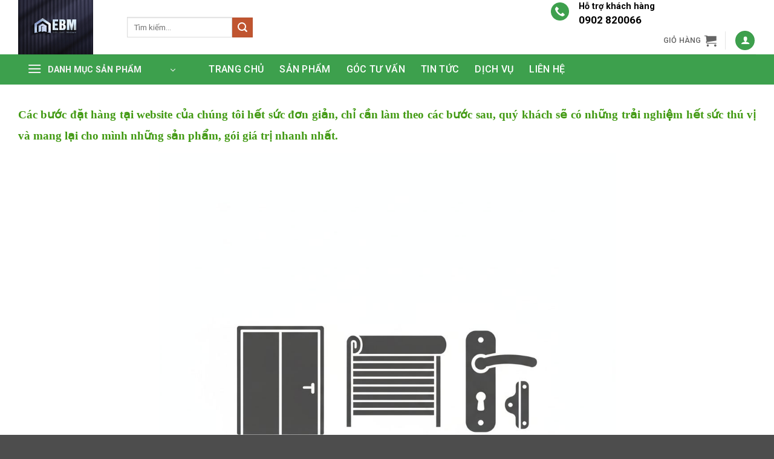

--- FILE ---
content_type: text/html; charset=UTF-8
request_url: https://vdoor.com.vn/cach-dat-hang/
body_size: 25393
content:
<!DOCTYPE html>
<html lang="vi" prefix="og: https://ogp.me/ns#" class="loading-site no-js">
<head>
	<meta charset="UTF-8" />
	<link rel="profile" href="https://gmpg.org/xfn/11" />
	<link rel="pingback" href="https://vdoor.com.vn/xmlrpc.php" />

	<script>(function(html){html.className = html.className.replace(/\bno-js\b/,'js')})(document.documentElement);</script>
<meta name="viewport" content="width=device-width, initial-scale=1" />
<!-- Tối ưu hóa công cụ tìm kiếm bởi Rank Math PRO - https://rankmath.com/ -->
<title>CÁCH ĐẶT HÀNG</title>
<meta name="description" content="Đặt hàng tại website www.vdoor.com.vn hoàn toàn đơn giản như sau:"/>
<meta name="robots" content="follow, index"/>
<link rel="canonical" href="https://vdoor.com.vn/cach-dat-hang/" />
<meta property="og:locale" content="vi_VN" />
<meta property="og:type" content="article" />
<meta property="og:title" content="CÁCH ĐẶT HÀNG" />
<meta property="og:description" content="Đặt hàng tại website www.vdoor.com.vn hoàn toàn đơn giản như sau:" />
<meta property="og:url" content="https://vdoor.com.vn/cach-dat-hang/" />
<meta property="og:site_name" content="Bàn ghế giá tốt" />
<meta property="article:tag" content="bảo hành" />
<meta property="article:tag" content="Cách đặt hàng" />
<meta property="article:tag" content="chăm sóc khách hàng" />
<meta property="article:tag" content="hướng dẫn trả đổi hàng" />
<meta property="article:tag" content="quy trình đăt hàng" />
<meta property="article:tag" content="thanh toán" />
<meta property="article:tag" content="trung tâm hỗ trợ" />
<meta property="og:image" content="https://vdoor.com.vn/uploads/2015/03/QUY-TRINH-MUA-HANG.jpg" />
<meta property="og:image:secure_url" content="https://vdoor.com.vn/uploads/2015/03/QUY-TRINH-MUA-HANG.jpg" />
<meta property="og:image:alt" content="CÁCH ĐẶT HÀNG" />
<meta property="article:published_time" content="2024-07-19T12:48:06+07:00" />
<meta name="twitter:card" content="summary_large_image" />
<meta name="twitter:title" content="CÁCH ĐẶT HÀNG" />
<meta name="twitter:description" content="Đặt hàng tại website www.vdoor.com.vn hoàn toàn đơn giản như sau:" />
<meta name="twitter:image" content="https://vdoor.com.vn/uploads/2015/03/QUY-TRINH-MUA-HANG.jpg" />
<meta name="twitter:label1" content="Thời gian để đọc" />
<meta name="twitter:data1" content="4 phút" />
<script type="application/ld+json" class="rank-math-schema-pro">{"@context":"https://schema.org","@graph":[{"@type":"Place","@id":"https://vdoor.com.vn/#place","geo":{"@type":"GeoCoordinates","latitude":"10.792811166648084","longitude":" 106.74096957483819"},"hasMap":"https://www.google.com/maps/search/?api=1&amp;query=10.792811166648084, 106.74096957483819","address":{"@type":"PostalAddress","streetAddress":"130 Cao \u0110\u1ee9c L\u00e2n","addressLocality":"An Ph\u00fa","addressRegion":"Tp Th\u1ee7 \u0110\u1ee9c","postalCode":"71106","addressCountry":"Vi\u1ec7t Nam"}},{"@type":["HomeGoodsStore","Organization"],"@id":"https://vdoor.com.vn/#organization","name":"B\u00e0n gh\u1ebf gi\u00e1 t\u1ed1t","url":"https://banghegiatot.com","email":"gaterogervietnam@gmail.com","address":{"@type":"PostalAddress","streetAddress":"130 Cao \u0110\u1ee9c L\u00e2n","addressLocality":"An Ph\u00fa","addressRegion":"Tp Th\u1ee7 \u0110\u1ee9c","postalCode":"71106","addressCountry":"Vi\u1ec7t Nam"},"logo":{"@type":"ImageObject","@id":"https://vdoor.com.vn/#logo","url":"https://banghegiatot.com/wp-content/uploads/2024/05/logo-1-800x800-1.webp","contentUrl":"https://banghegiatot.com/wp-content/uploads/2024/05/logo-1-800x800-1.webp","caption":"B\u00e0n gh\u1ebf gi\u00e1 t\u1ed1t","inLanguage":"vi","width":"800","height":"800"},"priceRange":"$$$","openingHours":["Monday,Tuesday,Wednesday,Thursday,Friday,Saturday 08:00-17:00"],"description":"Trong vi\u1ec7c x\u00e2y d\u1ef1ng n\u00ean s\u1ee9 m\u1ec7nh v\u00e0 t\u1ea7m nh\u00ecn c\u1ee7a m\u00ecnh, Ng\u00f4 Gia Ph\u00e1t kh\u00f4ng ch\u1ec9 \u0111\u1eb7t m\u1ee5c ti\u00eau tr\u1edf th\u00e0nh c\u00f4ng ty n\u1ed9i th\u1ea5t ngo\u00e0i tr\u1eddi h\u00e0ng \u0111\u1ea7u t\u1ea1i Vi\u1ec7t Nam m\u00e0 c\u00f2n t\u1eadn d\u1ee5ng gi\u00e1 tr\u1ecb c\u1ed1t l\u00f5i \u0111\u1ec3 \u0111\u1ecbnh h\u00ecnh v\u00e0 th\u00fac \u0111\u1ea9y m\u1ecdi ho\u1ea1t \u0111\u1ed9ng. Ch\u00fang t\u00f4i tin r\u1eb1ng c\u00e1c gi\u00e1 tr\u1ecb n\u00e0y kh\u00f4ng ch\u1ec9 l\u00e0 h\u00e0nh trang quan tr\u1ecdng m\u00e0 c\u00f2n l\u00e0 n\u1ec1n t\u1ea3ng v\u1eefng ch\u1eafc, gi\u00fap ch\u00fang t\u00f4i b\u1ee9t ph\u00e1 v\u00e0 ph\u00e1t tri\u1ec3n m\u1ea1nh m\u1ebd h\u01a1n trong ng\u00e0nh.","taxID":"0312892690","location":{"@id":"https://vdoor.com.vn/#place"},"image":{"@id":"https://vdoor.com.vn/#logo"},"telephone":"+84909465888"},{"@type":"WebSite","@id":"https://vdoor.com.vn/#website","url":"https://vdoor.com.vn","name":"B\u00e0n gh\u1ebf gi\u00e1 t\u1ed1t","alternateName":"B\u00e0n Gh\u1ebf N\u1ed9i Th\u1ea5t Gi\u00e1 T\u1ed1t","publisher":{"@id":"https://vdoor.com.vn/#organization"},"inLanguage":"vi"},{"@type":"ImageObject","@id":"https://vdoor.com.vn/wp-content/uploads/2024/07/news.webp","url":"https://vdoor.com.vn/wp-content/uploads/2024/07/news.webp","width":"200","height":"200","inLanguage":"vi"},{"@type":"BreadcrumbList","@id":"https://vdoor.com.vn/cach-dat-hang/#breadcrumb","itemListElement":[{"@type":"ListItem","position":"1","item":{"@id":"https://banghegiatot.com","name":"Trang ch\u1ee7"}},{"@type":"ListItem","position":"2","item":{"@id":"https://vdoor.com.vn/cach-dat-hang/","name":"C\u00c1CH \u0110\u1eb6T H\u00c0NG"}}]},{"@type":"WebPage","@id":"https://vdoor.com.vn/cach-dat-hang/#webpage","url":"https://vdoor.com.vn/cach-dat-hang/","name":"C\u00c1CH \u0110\u1eb6T H\u00c0NG","datePublished":"2024-07-19T12:48:06+07:00","dateModified":"2024-07-19T12:48:06+07:00","isPartOf":{"@id":"https://vdoor.com.vn/#website"},"primaryImageOfPage":{"@id":"https://vdoor.com.vn/wp-content/uploads/2024/07/news.webp"},"inLanguage":"vi","breadcrumb":{"@id":"https://vdoor.com.vn/cach-dat-hang/#breadcrumb"}},{"@type":"Person","@id":"https://vdoor.com.vn/cach-dat-hang/#author","image":{"@type":"ImageObject","@id":"https://secure.gravatar.com/avatar/?s=96&amp;d=mm&amp;r=g","url":"https://secure.gravatar.com/avatar/?s=96&amp;d=mm&amp;r=g","inLanguage":"vi"},"worksFor":{"@id":"https://vdoor.com.vn/#organization"}},{"@type":"Article","headline":"C\u00c1CH \u0110\u1eb6T H\u00c0NG","datePublished":"2024-07-19T12:48:06+07:00","dateModified":"2024-07-19T12:48:06+07:00","author":{"@id":"https://vdoor.com.vn/cach-dat-hang/#author"},"publisher":{"@id":"https://vdoor.com.vn/#organization"},"description":"\u0110\u1eb7t h\u00e0ng t\u1ea1i website www.vdoor.com.vn\u00a0ho\u00e0n to\u00e0n \u0111\u01a1n gi\u1ea3n nh\u01b0 sau:","name":"C\u00c1CH \u0110\u1eb6T H\u00c0NG","@id":"https://vdoor.com.vn/cach-dat-hang/#richSnippet","isPartOf":{"@id":"https://vdoor.com.vn/cach-dat-hang/#webpage"},"image":{"@id":"https://vdoor.com.vn/wp-content/uploads/2024/07/news.webp"},"inLanguage":"vi","mainEntityOfPage":{"@id":"https://vdoor.com.vn/cach-dat-hang/#webpage"}}]}</script>
<!-- /Plugin SEO WordPress Rank Math -->

<link rel='dns-prefetch' href='//fonts.googleapis.com' />
<link href='https://fonts.gstatic.com' crossorigin rel='preconnect' />
<link rel='prefetch' href='https://vdoor.com.vn/wp-content/themes/flatsome/assets/js/flatsome.js?ver=22889b626eb7ec03b5a4' />
<link rel='prefetch' href='https://vdoor.com.vn/wp-content/themes/flatsome/assets/js/chunk.slider.js?ver=3.20.1' />
<link rel='prefetch' href='https://vdoor.com.vn/wp-content/themes/flatsome/assets/js/chunk.popups.js?ver=3.20.1' />
<link rel='prefetch' href='https://vdoor.com.vn/wp-content/themes/flatsome/assets/js/chunk.tooltips.js?ver=3.20.1' />
<link rel='prefetch' href='https://vdoor.com.vn/wp-content/themes/flatsome/assets/js/woocommerce.js?ver=1c9be63d628ff7c3ff4c' />
<link rel="alternate" type="application/rss+xml" title="Dòng thông tin Giải pháp tổng thể về cửa đi cửa sổ &raquo;" href="https://vdoor.com.vn/feed/" />
<link rel="alternate" type="application/rss+xml" title="Giải pháp tổng thể về cửa đi cửa sổ &raquo; Dòng bình luận" href="https://vdoor.com.vn/comments/feed/" />
<link rel="alternate" title="oNhúng (JSON)" type="application/json+oembed" href="https://vdoor.com.vn/wp-json/oembed/1.0/embed?url=https%3A%2F%2Fvdoor.com.vn%2Fcach-dat-hang%2F" />
<link rel="alternate" title="oNhúng (XML)" type="text/xml+oembed" href="https://vdoor.com.vn/wp-json/oembed/1.0/embed?url=https%3A%2F%2Fvdoor.com.vn%2Fcach-dat-hang%2F&#038;format=xml" />
<style id='wp-img-auto-sizes-contain-inline-css' type='text/css'>
img:is([sizes=auto i],[sizes^="auto," i]){contain-intrinsic-size:3000px 1500px}
/*# sourceURL=wp-img-auto-sizes-contain-inline-css */
</style>

<link rel='stylesheet' id='contact-form-7-css' href='https://vdoor.com.vn/wp-content/plugins/contact-form-7/includes/css/styles.css?ver=6.1.4' type='text/css' media='all' />
<style id='woocommerce-inline-inline-css' type='text/css'>
.woocommerce form .form-row .required { visibility: visible; }
/*# sourceURL=woocommerce-inline-inline-css */
</style>
<link rel='stylesheet' id='pwb-styles-frontend-css' href='https://vdoor.com.vn/wp-content/plugins/perfect-woocommerce-brands/build/frontend/css/style.css?ver=3.6.8' type='text/css' media='all' />
<link rel='stylesheet' id='flatsome-swatches-frontend-css' href='https://vdoor.com.vn/wp-content/themes/flatsome/assets/css/extensions/flatsome-swatches-frontend.css?ver=3.20.1' type='text/css' media='all' />
<link rel='stylesheet' id='flatsome-main-css' href='https://vdoor.com.vn/wp-content/themes/flatsome/assets/css/flatsome.css?ver=3.20.1' type='text/css' media='all' />
<style id='flatsome-main-inline-css' type='text/css'>
@font-face {
				font-family: "fl-icons";
				font-display: block;
				src: url(https://vdoor.com.vn/wp-content/themes/flatsome/assets/css/icons/fl-icons.eot?v=3.20.1);
				src:
					url(https://vdoor.com.vn/wp-content/themes/flatsome/assets/css/icons/fl-icons.eot#iefix?v=3.20.1) format("embedded-opentype"),
					url(https://vdoor.com.vn/wp-content/themes/flatsome/assets/css/icons/fl-icons.woff2?v=3.20.1) format("woff2"),
					url(https://vdoor.com.vn/wp-content/themes/flatsome/assets/css/icons/fl-icons.ttf?v=3.20.1) format("truetype"),
					url(https://vdoor.com.vn/wp-content/themes/flatsome/assets/css/icons/fl-icons.woff?v=3.20.1) format("woff"),
					url(https://vdoor.com.vn/wp-content/themes/flatsome/assets/css/icons/fl-icons.svg?v=3.20.1#fl-icons) format("svg");
			}
/*# sourceURL=flatsome-main-inline-css */
</style>
<link rel='stylesheet' id='flatsome-shop-css' href='https://vdoor.com.vn/wp-content/themes/flatsome/assets/css/flatsome-shop.css?ver=3.20.1' type='text/css' media='all' />
<link rel='stylesheet' id='flatsome-style-css' href='https://vdoor.com.vn/wp-content/themes/flatsome-child/style.css?ver=3.0' type='text/css' media='all' />
<link rel='stylesheet' id='flatsome-googlefonts-css' href='//fonts.googleapis.com/css?family=Roboto%3Aregular%2Cregular%2C700%2C500%2Cregular&#038;display=swap&#038;ver=3.9' type='text/css' media='all' />
<script type="text/javascript" src="https://vdoor.com.vn/wp-includes/js/jquery/jquery.min.js?ver=3.7.1" id="jquery-core-js"></script>
<script type="text/javascript" src="https://vdoor.com.vn/wp-content/plugins/woocommerce/assets/js/jquery-blockui/jquery.blockUI.min.js?ver=2.7.0-wc.10.4.3" id="wc-jquery-blockui-js" data-wp-strategy="defer"></script>
<script type="text/javascript" src="https://vdoor.com.vn/wp-content/plugins/woocommerce/assets/js/js-cookie/js.cookie.min.js?ver=2.1.4-wc.10.4.3" id="wc-js-cookie-js" data-wp-strategy="defer"></script>
<link rel="https://api.w.org/" href="https://vdoor.com.vn/wp-json/" /><link rel="alternate" title="JSON" type="application/json" href="https://vdoor.com.vn/wp-json/wp/v2/pages/10859" /><link rel="EditURI" type="application/rsd+xml" title="RSD" href="https://vdoor.com.vn/xmlrpc.php?rsd" />
<meta name="generator" content="WordPress 6.9" />
<link rel='shortlink' href='https://vdoor.com.vn/?p=10859' />
<meta name="msvalidate.01" content="DDAD13B6A588D75B2FBE44CDC552FAB8" />	<noscript><style>.woocommerce-product-gallery{ opacity: 1 !important; }</style></noscript>
	<link rel="icon" href="https://vdoor.com.vn/wp-content/uploads/2024/07/cropped-logo-ebm-youtube-32x32.jpg" sizes="32x32" />
<link rel="icon" href="https://vdoor.com.vn/wp-content/uploads/2024/07/cropped-logo-ebm-youtube-192x192.jpg" sizes="192x192" />
<link rel="apple-touch-icon" href="https://vdoor.com.vn/wp-content/uploads/2024/07/cropped-logo-ebm-youtube-180x180.jpg" />
<meta name="msapplication-TileImage" content="https://vdoor.com.vn/wp-content/uploads/2024/07/cropped-logo-ebm-youtube-270x270.jpg" />
<style id="custom-css" type="text/css">:root {--primary-color: #3da04d;--fs-color-primary: #3da04d;--fs-color-secondary: #C05530;--fs-color-success: #627D47;--fs-color-alert: #b20000;--fs-color-base: #000000;--fs-experimental-link-color: #334862;--fs-experimental-link-color-hover: #111;}.tooltipster-base {--tooltip-color: #fff;--tooltip-bg-color: #000;}.off-canvas-right .mfp-content, .off-canvas-left .mfp-content {--drawer-width: 300px;}.off-canvas .mfp-content.off-canvas-cart {--drawer-width: 360px;}.container-width, .full-width .ubermenu-nav, .container, .row{max-width: 1250px}.row.row-collapse{max-width: 1220px}.row.row-small{max-width: 1242.5px}.row.row-large{max-width: 1280px}.header-main{height: 90px}#logo img{max-height: 90px}#logo{width:150px;}.header-bottom{min-height: 50px}.header-top{min-height: 33px}.transparent .header-main{height: 90px}.transparent #logo img{max-height: 90px}.has-transparent + .page-title:first-of-type,.has-transparent + #main > .page-title,.has-transparent + #main > div > .page-title,.has-transparent + #main .page-header-wrapper:first-of-type .page-title{padding-top: 170px;}.header.show-on-scroll,.stuck .header-main{height:70px!important}.stuck #logo img{max-height: 70px!important}.header-bg-color {background-color: #ffffff}.header-bottom {background-color: #3da04d}.top-bar-nav > li > a{line-height: 16px }.stuck .header-main .nav > li > a{line-height: 50px }.header-bottom-nav > li > a{line-height: 16px }@media (max-width: 549px) {.header-main{height: 70px}#logo img{max-height: 70px}}.header-top{background-color:#587ce8!important;}h1,h2,h3,h4,h5,h6,.heading-font{color: #429a13;}body{font-size: 100%;}@media screen and (max-width: 549px){body{font-size: 100%;}}body{font-family: Roboto, sans-serif;}body {font-weight: 700;font-style: normal;}.nav > li > a {font-family: Roboto, sans-serif;}.mobile-sidebar-levels-2 .nav > li > ul > li > a {font-family: Roboto, sans-serif;}.nav > li > a,.mobile-sidebar-levels-2 .nav > li > ul > li > a {font-weight: 500;font-style: normal;}h1,h2,h3,h4,h5,h6,.heading-font, .off-canvas-center .nav-sidebar.nav-vertical > li > a{font-family: Roboto, sans-serif;}h1,h2,h3,h4,h5,h6,.heading-font,.banner h1,.banner h2 {font-weight: 400;font-style: normal;}.alt-font{font-family: Roboto, sans-serif;}.alt-font {font-weight: 400!important;font-style: normal!important;}.header:not(.transparent) .header-bottom-nav.nav > li > a{color: #ffffff;}.header:not(.transparent) .header-bottom-nav.nav > li > a:hover,.header:not(.transparent) .header-bottom-nav.nav > li.active > a,.header:not(.transparent) .header-bottom-nav.nav > li.current > a,.header:not(.transparent) .header-bottom-nav.nav > li > a.active,.header:not(.transparent) .header-bottom-nav.nav > li > a.current{color: #eeee22;}.header-bottom-nav.nav-line-bottom > li > a:before,.header-bottom-nav.nav-line-grow > li > a:before,.header-bottom-nav.nav-line > li > a:before,.header-bottom-nav.nav-box > li > a:hover,.header-bottom-nav.nav-box > li.active > a,.header-bottom-nav.nav-pills > li > a:hover,.header-bottom-nav.nav-pills > li.active > a{color:#FFF!important;background-color: #eeee22;}.shop-page-title.featured-title .title-overlay{background-color: rgba(30,115,190,0.3);}.has-equal-box-heights .box-image {padding-top: 100%;}.shop-page-title.featured-title .title-bg{background-image: url(https://banghegiatot.com/wp-content/uploads/2024/06/bo-ban-an-nhom-hop-kim-ben-ho-bo.jpg);}@media screen and (min-width: 550px){.products .box-vertical .box-image{min-width: 247px!important;width: 247px!important;}}.header-vertical-menu__opener {width: 275px}.header-vertical-menu__fly-out {width: 270px}.nav-vertical-fly-out > li + li {border-top-width: 1px; border-top-style: solid;}/* Custom CSS */@media (min-width: 1024px) {.header.show-on-scroll, .stuck .header-main {display: none;}}strong {font-weight: 600;}input.wpcf7-form-control.wpcf7-submit.has-spinner {font-weight: 500;}// Màu giá và giá kmdel span.amount {font-weight: 400;margin-right: 0.3em;opacity: .6;color: #000;}span.amount {color: #f00;font-weight: 700;white-space: nowrap;}// Ẩn Header Main trên PC khi muốn Header Main dính trên Mobile@media (min-width: 1024px) {.header.show-on-scroll, .stuck .header-main {display: none;}}.woocommerce-checkout .ts-product-image {width: 52px;height: 45px;padding-right: 7px;vertical-align: middle;float: left;}h2, .heading-font {line-height: 35px;background-color: #f3f3f3;border-radius: 4px;padding: 6px 15px;border-left: 4px solid #de5e54;}h2.section-title.section-title-bold-center {border-left: 0;}// CSS tập trung giá một chỗ.product-short-description > p:last-of-type {margin-bottom: 0;}.woocommerce-variation-description, .woocommerce-variation-price {display: none;}.label-new.menu-item > a:after{content:"Mới";}.label-hot.menu-item > a:after{content:"Nổi bật";}.label-sale.menu-item > a:after{content:"Giảm giá";}.label-popular.menu-item > a:after{content:"Phổ biến";}</style><style id="flatsome-swatches-css">.variations_form .ux-swatch.selected {box-shadow: 0 0 0 2px var(--fs-color-secondary);}.ux-swatches-in-loop .ux-swatch.selected {box-shadow: 0 0 0 2px var(--fs-color-secondary);}</style><link rel='stylesheet' id='wc-blocks-style-css' href='https://vdoor.com.vn/wp-content/plugins/woocommerce/assets/client/blocks/wc-blocks.css?ver=wc-10.4.3' type='text/css' media='all' />
<style id='global-styles-inline-css' type='text/css'>
:root{--wp--preset--aspect-ratio--square: 1;--wp--preset--aspect-ratio--4-3: 4/3;--wp--preset--aspect-ratio--3-4: 3/4;--wp--preset--aspect-ratio--3-2: 3/2;--wp--preset--aspect-ratio--2-3: 2/3;--wp--preset--aspect-ratio--16-9: 16/9;--wp--preset--aspect-ratio--9-16: 9/16;--wp--preset--color--black: #000000;--wp--preset--color--cyan-bluish-gray: #abb8c3;--wp--preset--color--white: #ffffff;--wp--preset--color--pale-pink: #f78da7;--wp--preset--color--vivid-red: #cf2e2e;--wp--preset--color--luminous-vivid-orange: #ff6900;--wp--preset--color--luminous-vivid-amber: #fcb900;--wp--preset--color--light-green-cyan: #7bdcb5;--wp--preset--color--vivid-green-cyan: #00d084;--wp--preset--color--pale-cyan-blue: #8ed1fc;--wp--preset--color--vivid-cyan-blue: #0693e3;--wp--preset--color--vivid-purple: #9b51e0;--wp--preset--color--primary: #3da04d;--wp--preset--color--secondary: #C05530;--wp--preset--color--success: #627D47;--wp--preset--color--alert: #b20000;--wp--preset--gradient--vivid-cyan-blue-to-vivid-purple: linear-gradient(135deg,rgb(6,147,227) 0%,rgb(155,81,224) 100%);--wp--preset--gradient--light-green-cyan-to-vivid-green-cyan: linear-gradient(135deg,rgb(122,220,180) 0%,rgb(0,208,130) 100%);--wp--preset--gradient--luminous-vivid-amber-to-luminous-vivid-orange: linear-gradient(135deg,rgb(252,185,0) 0%,rgb(255,105,0) 100%);--wp--preset--gradient--luminous-vivid-orange-to-vivid-red: linear-gradient(135deg,rgb(255,105,0) 0%,rgb(207,46,46) 100%);--wp--preset--gradient--very-light-gray-to-cyan-bluish-gray: linear-gradient(135deg,rgb(238,238,238) 0%,rgb(169,184,195) 100%);--wp--preset--gradient--cool-to-warm-spectrum: linear-gradient(135deg,rgb(74,234,220) 0%,rgb(151,120,209) 20%,rgb(207,42,186) 40%,rgb(238,44,130) 60%,rgb(251,105,98) 80%,rgb(254,248,76) 100%);--wp--preset--gradient--blush-light-purple: linear-gradient(135deg,rgb(255,206,236) 0%,rgb(152,150,240) 100%);--wp--preset--gradient--blush-bordeaux: linear-gradient(135deg,rgb(254,205,165) 0%,rgb(254,45,45) 50%,rgb(107,0,62) 100%);--wp--preset--gradient--luminous-dusk: linear-gradient(135deg,rgb(255,203,112) 0%,rgb(199,81,192) 50%,rgb(65,88,208) 100%);--wp--preset--gradient--pale-ocean: linear-gradient(135deg,rgb(255,245,203) 0%,rgb(182,227,212) 50%,rgb(51,167,181) 100%);--wp--preset--gradient--electric-grass: linear-gradient(135deg,rgb(202,248,128) 0%,rgb(113,206,126) 100%);--wp--preset--gradient--midnight: linear-gradient(135deg,rgb(2,3,129) 0%,rgb(40,116,252) 100%);--wp--preset--font-size--small: 13px;--wp--preset--font-size--medium: 20px;--wp--preset--font-size--large: 36px;--wp--preset--font-size--x-large: 42px;--wp--preset--spacing--20: 0.44rem;--wp--preset--spacing--30: 0.67rem;--wp--preset--spacing--40: 1rem;--wp--preset--spacing--50: 1.5rem;--wp--preset--spacing--60: 2.25rem;--wp--preset--spacing--70: 3.38rem;--wp--preset--spacing--80: 5.06rem;--wp--preset--shadow--natural: 6px 6px 9px rgba(0, 0, 0, 0.2);--wp--preset--shadow--deep: 12px 12px 50px rgba(0, 0, 0, 0.4);--wp--preset--shadow--sharp: 6px 6px 0px rgba(0, 0, 0, 0.2);--wp--preset--shadow--outlined: 6px 6px 0px -3px rgb(255, 255, 255), 6px 6px rgb(0, 0, 0);--wp--preset--shadow--crisp: 6px 6px 0px rgb(0, 0, 0);}:where(body) { margin: 0; }.wp-site-blocks > .alignleft { float: left; margin-right: 2em; }.wp-site-blocks > .alignright { float: right; margin-left: 2em; }.wp-site-blocks > .aligncenter { justify-content: center; margin-left: auto; margin-right: auto; }:where(.is-layout-flex){gap: 0.5em;}:where(.is-layout-grid){gap: 0.5em;}.is-layout-flow > .alignleft{float: left;margin-inline-start: 0;margin-inline-end: 2em;}.is-layout-flow > .alignright{float: right;margin-inline-start: 2em;margin-inline-end: 0;}.is-layout-flow > .aligncenter{margin-left: auto !important;margin-right: auto !important;}.is-layout-constrained > .alignleft{float: left;margin-inline-start: 0;margin-inline-end: 2em;}.is-layout-constrained > .alignright{float: right;margin-inline-start: 2em;margin-inline-end: 0;}.is-layout-constrained > .aligncenter{margin-left: auto !important;margin-right: auto !important;}.is-layout-constrained > :where(:not(.alignleft):not(.alignright):not(.alignfull)){margin-left: auto !important;margin-right: auto !important;}body .is-layout-flex{display: flex;}.is-layout-flex{flex-wrap: wrap;align-items: center;}.is-layout-flex > :is(*, div){margin: 0;}body .is-layout-grid{display: grid;}.is-layout-grid > :is(*, div){margin: 0;}body{padding-top: 0px;padding-right: 0px;padding-bottom: 0px;padding-left: 0px;}a:where(:not(.wp-element-button)){text-decoration: none;}:root :where(.wp-element-button, .wp-block-button__link){background-color: #32373c;border-width: 0;color: #fff;font-family: inherit;font-size: inherit;font-style: inherit;font-weight: inherit;letter-spacing: inherit;line-height: inherit;padding-top: calc(0.667em + 2px);padding-right: calc(1.333em + 2px);padding-bottom: calc(0.667em + 2px);padding-left: calc(1.333em + 2px);text-decoration: none;text-transform: inherit;}.has-black-color{color: var(--wp--preset--color--black) !important;}.has-cyan-bluish-gray-color{color: var(--wp--preset--color--cyan-bluish-gray) !important;}.has-white-color{color: var(--wp--preset--color--white) !important;}.has-pale-pink-color{color: var(--wp--preset--color--pale-pink) !important;}.has-vivid-red-color{color: var(--wp--preset--color--vivid-red) !important;}.has-luminous-vivid-orange-color{color: var(--wp--preset--color--luminous-vivid-orange) !important;}.has-luminous-vivid-amber-color{color: var(--wp--preset--color--luminous-vivid-amber) !important;}.has-light-green-cyan-color{color: var(--wp--preset--color--light-green-cyan) !important;}.has-vivid-green-cyan-color{color: var(--wp--preset--color--vivid-green-cyan) !important;}.has-pale-cyan-blue-color{color: var(--wp--preset--color--pale-cyan-blue) !important;}.has-vivid-cyan-blue-color{color: var(--wp--preset--color--vivid-cyan-blue) !important;}.has-vivid-purple-color{color: var(--wp--preset--color--vivid-purple) !important;}.has-primary-color{color: var(--wp--preset--color--primary) !important;}.has-secondary-color{color: var(--wp--preset--color--secondary) !important;}.has-success-color{color: var(--wp--preset--color--success) !important;}.has-alert-color{color: var(--wp--preset--color--alert) !important;}.has-black-background-color{background-color: var(--wp--preset--color--black) !important;}.has-cyan-bluish-gray-background-color{background-color: var(--wp--preset--color--cyan-bluish-gray) !important;}.has-white-background-color{background-color: var(--wp--preset--color--white) !important;}.has-pale-pink-background-color{background-color: var(--wp--preset--color--pale-pink) !important;}.has-vivid-red-background-color{background-color: var(--wp--preset--color--vivid-red) !important;}.has-luminous-vivid-orange-background-color{background-color: var(--wp--preset--color--luminous-vivid-orange) !important;}.has-luminous-vivid-amber-background-color{background-color: var(--wp--preset--color--luminous-vivid-amber) !important;}.has-light-green-cyan-background-color{background-color: var(--wp--preset--color--light-green-cyan) !important;}.has-vivid-green-cyan-background-color{background-color: var(--wp--preset--color--vivid-green-cyan) !important;}.has-pale-cyan-blue-background-color{background-color: var(--wp--preset--color--pale-cyan-blue) !important;}.has-vivid-cyan-blue-background-color{background-color: var(--wp--preset--color--vivid-cyan-blue) !important;}.has-vivid-purple-background-color{background-color: var(--wp--preset--color--vivid-purple) !important;}.has-primary-background-color{background-color: var(--wp--preset--color--primary) !important;}.has-secondary-background-color{background-color: var(--wp--preset--color--secondary) !important;}.has-success-background-color{background-color: var(--wp--preset--color--success) !important;}.has-alert-background-color{background-color: var(--wp--preset--color--alert) !important;}.has-black-border-color{border-color: var(--wp--preset--color--black) !important;}.has-cyan-bluish-gray-border-color{border-color: var(--wp--preset--color--cyan-bluish-gray) !important;}.has-white-border-color{border-color: var(--wp--preset--color--white) !important;}.has-pale-pink-border-color{border-color: var(--wp--preset--color--pale-pink) !important;}.has-vivid-red-border-color{border-color: var(--wp--preset--color--vivid-red) !important;}.has-luminous-vivid-orange-border-color{border-color: var(--wp--preset--color--luminous-vivid-orange) !important;}.has-luminous-vivid-amber-border-color{border-color: var(--wp--preset--color--luminous-vivid-amber) !important;}.has-light-green-cyan-border-color{border-color: var(--wp--preset--color--light-green-cyan) !important;}.has-vivid-green-cyan-border-color{border-color: var(--wp--preset--color--vivid-green-cyan) !important;}.has-pale-cyan-blue-border-color{border-color: var(--wp--preset--color--pale-cyan-blue) !important;}.has-vivid-cyan-blue-border-color{border-color: var(--wp--preset--color--vivid-cyan-blue) !important;}.has-vivid-purple-border-color{border-color: var(--wp--preset--color--vivid-purple) !important;}.has-primary-border-color{border-color: var(--wp--preset--color--primary) !important;}.has-secondary-border-color{border-color: var(--wp--preset--color--secondary) !important;}.has-success-border-color{border-color: var(--wp--preset--color--success) !important;}.has-alert-border-color{border-color: var(--wp--preset--color--alert) !important;}.has-vivid-cyan-blue-to-vivid-purple-gradient-background{background: var(--wp--preset--gradient--vivid-cyan-blue-to-vivid-purple) !important;}.has-light-green-cyan-to-vivid-green-cyan-gradient-background{background: var(--wp--preset--gradient--light-green-cyan-to-vivid-green-cyan) !important;}.has-luminous-vivid-amber-to-luminous-vivid-orange-gradient-background{background: var(--wp--preset--gradient--luminous-vivid-amber-to-luminous-vivid-orange) !important;}.has-luminous-vivid-orange-to-vivid-red-gradient-background{background: var(--wp--preset--gradient--luminous-vivid-orange-to-vivid-red) !important;}.has-very-light-gray-to-cyan-bluish-gray-gradient-background{background: var(--wp--preset--gradient--very-light-gray-to-cyan-bluish-gray) !important;}.has-cool-to-warm-spectrum-gradient-background{background: var(--wp--preset--gradient--cool-to-warm-spectrum) !important;}.has-blush-light-purple-gradient-background{background: var(--wp--preset--gradient--blush-light-purple) !important;}.has-blush-bordeaux-gradient-background{background: var(--wp--preset--gradient--blush-bordeaux) !important;}.has-luminous-dusk-gradient-background{background: var(--wp--preset--gradient--luminous-dusk) !important;}.has-pale-ocean-gradient-background{background: var(--wp--preset--gradient--pale-ocean) !important;}.has-electric-grass-gradient-background{background: var(--wp--preset--gradient--electric-grass) !important;}.has-midnight-gradient-background{background: var(--wp--preset--gradient--midnight) !important;}.has-small-font-size{font-size: var(--wp--preset--font-size--small) !important;}.has-medium-font-size{font-size: var(--wp--preset--font-size--medium) !important;}.has-large-font-size{font-size: var(--wp--preset--font-size--large) !important;}.has-x-large-font-size{font-size: var(--wp--preset--font-size--x-large) !important;}
/*# sourceURL=global-styles-inline-css */
</style>
</head>

<body class="wp-singular page-template-default page page-id-10859 wp-theme-flatsome wp-child-theme-flatsome-child theme-flatsome woocommerce-no-js lightbox nav-dropdown-has-arrow nav-dropdown-has-shadow nav-dropdown-has-border">


<a class="skip-link screen-reader-text" href="#main">Bỏ qua nội dung</a>

<div id="wrapper">

	
	<header id="header" class="header has-sticky sticky-jump">
		<div class="header-wrapper">
			<div id="top-bar" class="header-top hide-for-sticky nav-dark show-for-medium">
    <div class="flex-row container">
      <div class="flex-col hide-for-medium flex-left">
          <ul class="nav nav-left medium-nav-center nav-small  nav-divided">
                        </ul>
      </div>

      <div class="flex-col hide-for-medium flex-center">
          <ul class="nav nav-center nav-small  nav-divided">
                        </ul>
      </div>

      <div class="flex-col hide-for-medium flex-right">
         <ul class="nav top-bar-nav nav-right nav-small  nav-divided">
                        </ul>
      </div>

            <div class="flex-col show-for-medium flex-grow">
          <ul class="nav nav-center nav-small mobile-nav  nav-divided">
                        </ul>
      </div>
      
    </div>
</div>
<div id="masthead" class="header-main ">
      <div class="header-inner flex-row container logo-left medium-logo-center" role="navigation">

          <!-- Logo -->
          <div id="logo" class="flex-col logo">
            
<!-- Header logo -->
<a href="https://vdoor.com.vn/" title="Giải pháp tổng thể về cửa đi cửa sổ - Giải pháp toàn diện về cửa cổng, cửa đi cửa sổ" rel="home">
		<img width="410" height="298" src="https://vdoor.com.vn/wp-content/uploads/2024/08/20240730-102105.jpg" class="header_logo header-logo" alt="Giải pháp tổng thể về cửa đi cửa sổ"/><img  width="512" height="512" src="https://vdoor.com.vn/wp-content/uploads/2024/07/cropped-logo-ebm-youtube.jpg" class="header-logo-dark" alt="Giải pháp tổng thể về cửa đi cửa sổ"/></a>
          </div>

          <!-- Mobile Left Elements -->
          <div class="flex-col show-for-medium flex-left">
            <ul class="mobile-nav nav nav-left ">
              <li class="nav-icon has-icon">
			<a href="#" class="is-small" data-open="#main-menu" data-pos="left" data-bg="main-menu-overlay" role="button" aria-label="Menu" aria-controls="main-menu" aria-expanded="false" aria-haspopup="dialog" data-flatsome-role-button>
			<i class="icon-menu" aria-hidden="true"></i>					</a>
	</li>
            </ul>
          </div>

          <!-- Left Elements -->
          <div class="flex-col hide-for-medium flex-left
            flex-grow">
            <ul class="header-nav header-nav-main nav nav-left  nav-uppercase" >
              <li class="header-search-form search-form html relative has-icon">
	<div class="header-search-form-wrapper">
		<div class="searchform-wrapper ux-search-box relative is-normal"><form role="search" method="get" class="searchform" action="https://vdoor.com.vn/">
	<div class="flex-row relative">
						<div class="flex-col flex-grow">
			<label class="screen-reader-text" for="woocommerce-product-search-field-0">Tìm kiếm:</label>
			<input type="search" id="woocommerce-product-search-field-0" class="search-field mb-0" placeholder="Tìm kiếm&hellip;" value="" name="s" />
			<input type="hidden" name="post_type" value="product" />
					</div>
		<div class="flex-col">
			<button type="submit" value="Tìm kiếm" class="ux-search-submit submit-button secondary button  icon mb-0" aria-label="Gửi">
				<i class="icon-search" aria-hidden="true"></i>			</button>
		</div>
	</div>
	<div class="live-search-results text-left z-top"></div>
</form>
</div>	</div>
</li>
            </ul>
          </div>

          <!-- Right Elements -->
          <div class="flex-col hide-for-medium flex-right">
            <ul class="header-nav header-nav-main nav nav-right  nav-uppercase">
              <li class="header-block"><div class="header-block-block-2">
		<div class="icon-box featured-box icon-box-phone icon-box-left text-left"  >
					<div class="icon-box-img" style="width: 30px">
				<div class="icon">
					<div class="icon-inner" >
						<img width="100" height="100" src="https://vdoor.com.vn/wp-content/uploads/2022/07/phone-2-100x100-1.png" class="attachment-medium size-medium" alt="Liên hệ qua số phone 0909 465 888 để được tư vấn bàn ghế, dù, .... và nhận nhiều ưu đãi hấp dẫn" decoding="async" />					</div>
				</div>
			</div>
				<div class="icon-box-text last-reset">
									

	<div id="text-253644755" class="text">
		

<p>Hỗ trợ khách hàng</p>
<p><span style="font-size: 120%;"><b>0902 820066</b></span></p>

		
<style>
#text-253644755 {
  font-size: 0.9rem;
  line-height: 1.4;
}
</style>
	</div>
	

		</div>
	</div>
	
	</div></li><li class="cart-item has-icon has-dropdown">

<a href="https://vdoor.com.vn" class="header-cart-link nav-top-link is-small" title="Giỏ hàng" aria-label="Xem giỏ hàng" aria-expanded="false" aria-haspopup="true" role="button" data-flatsome-role-button>

<span class="header-cart-title">
   Giỏ hàng     </span>

    <i class="icon-shopping-cart" aria-hidden="true" data-icon-label="0"></i>  </a>

 <ul class="nav-dropdown nav-dropdown-default">
    <li class="html widget_shopping_cart">
      <div class="widget_shopping_cart_content">
        

	<div class="ux-mini-cart-empty flex flex-row-col text-center pt pb">
				<div class="ux-mini-cart-empty-icon">
			<svg aria-hidden="true" xmlns="http://www.w3.org/2000/svg" viewBox="0 0 17 19" style="opacity:.1;height:80px;">
				<path d="M8.5 0C6.7 0 5.3 1.2 5.3 2.7v2H2.1c-.3 0-.6.3-.7.7L0 18.2c0 .4.2.8.6.8h15.7c.4 0 .7-.3.7-.7v-.1L15.6 5.4c0-.3-.3-.6-.7-.6h-3.2v-2c0-1.6-1.4-2.8-3.2-2.8zM6.7 2.7c0-.8.8-1.4 1.8-1.4s1.8.6 1.8 1.4v2H6.7v-2zm7.5 3.4 1.3 11.5h-14L2.8 6.1h2.5v1.4c0 .4.3.7.7.7.4 0 .7-.3.7-.7V6.1h3.5v1.4c0 .4.3.7.7.7s.7-.3.7-.7V6.1h2.6z" fill-rule="evenodd" clip-rule="evenodd" fill="currentColor"></path>
			</svg>
		</div>
				<p class="woocommerce-mini-cart__empty-message empty">Chưa có sản phẩm trong giỏ hàng.</p>
					<p class="return-to-shop">
				<a class="button primary wc-backward" href="https://vdoor.com.vn/shop/">
					Quay trở lại cửa hàng				</a>
			</p>
				</div>


      </div>
    </li>
     </ul>

</li>
<li class="header-divider"></li>
<li class="account-item has-icon">
<div class="header-button">
	<a class="nav-top-link nav-top-not-logged-in icon primary button circle is-small icon primary button circle is-small" title="Đăng nhập" role="button" data-open="#login-form-popup" aria-label="Đăng nhập" aria-controls="login-form-popup" aria-expanded="false" aria-haspopup="dialog" data-flatsome-role-button>
		<i class="icon-user" aria-hidden="true"></i>	</a>


</div>

</li>
            </ul>
          </div>

          <!-- Mobile Right Elements -->
          <div class="flex-col show-for-medium flex-right">
            <ul class="mobile-nav nav nav-right ">
              
<li class="account-item has-icon">
	<div class="header-button">	<a class="account-link-mobile icon primary button circle is-small" title="Tài khoản" aria-label="Tài khoản">
		<i class="icon-user" aria-hidden="true"></i>	</a>
	</div></li>
<li class="cart-item has-icon">


		<a href="https://vdoor.com.vn" class="header-cart-link nav-top-link is-small off-canvas-toggle" title="Giỏ hàng" aria-label="Xem giỏ hàng" aria-expanded="false" aria-haspopup="dialog" role="button" data-open="#cart-popup" data-class="off-canvas-cart" data-pos="right" aria-controls="cart-popup" data-flatsome-role-button>

  	<i class="icon-shopping-cart" aria-hidden="true" data-icon-label="0"></i>  </a>


  <!-- Cart Sidebar Popup -->
  <div id="cart-popup" class="mfp-hide">
  <div class="cart-popup-inner inner-padding cart-popup-inner--sticky">
      <div class="cart-popup-title text-center">
          <span class="heading-font uppercase">Giỏ hàng</span>
          <div class="is-divider"></div>
      </div>
	  <div class="widget_shopping_cart">
		  <div class="widget_shopping_cart_content">
			  

	<div class="ux-mini-cart-empty flex flex-row-col text-center pt pb">
				<div class="ux-mini-cart-empty-icon">
			<svg aria-hidden="true" xmlns="http://www.w3.org/2000/svg" viewBox="0 0 17 19" style="opacity:.1;height:80px;">
				<path d="M8.5 0C6.7 0 5.3 1.2 5.3 2.7v2H2.1c-.3 0-.6.3-.7.7L0 18.2c0 .4.2.8.6.8h15.7c.4 0 .7-.3.7-.7v-.1L15.6 5.4c0-.3-.3-.6-.7-.6h-3.2v-2c0-1.6-1.4-2.8-3.2-2.8zM6.7 2.7c0-.8.8-1.4 1.8-1.4s1.8.6 1.8 1.4v2H6.7v-2zm7.5 3.4 1.3 11.5h-14L2.8 6.1h2.5v1.4c0 .4.3.7.7.7.4 0 .7-.3.7-.7V6.1h3.5v1.4c0 .4.3.7.7.7s.7-.3.7-.7V6.1h2.6z" fill-rule="evenodd" clip-rule="evenodd" fill="currentColor"></path>
			</svg>
		</div>
				<p class="woocommerce-mini-cart__empty-message empty">Chưa có sản phẩm trong giỏ hàng.</p>
					<p class="return-to-shop">
				<a class="button primary wc-backward" href="https://vdoor.com.vn/shop/">
					Quay trở lại cửa hàng				</a>
			</p>
				</div>


		  </div>
	  </div>
               </div>
  </div>

</li>
            </ul>
          </div>

      </div>

            <div class="container"><div class="top-divider full-width"></div></div>
      </div>
<div id="wide-nav" class="header-bottom wide-nav nav-dark flex-has-center hide-for-medium">
    <div class="flex-row container">

                        <div class="flex-col hide-for-medium flex-left">
                <ul class="nav header-nav header-bottom-nav nav-left  nav-size-large nav-spacing-xlarge nav-uppercase">
                    
<li class="header-vertical-menu">
	<div class="header-vertical-menu__opener dark" tabindex="0" role="button" aria-expanded="false" aria-haspopup="menu" data-flatsome-role-button>
					<span class="header-vertical-menu__icon">
				<i class="icon-menu" aria-hidden="true"></i>			</span>
				<span class="header-vertical-menu__title">
						DANH MỤC SẢN PHẨM		</span>
		<i class="icon-angle-down" aria-hidden="true"></i>	</div>
	<div class="header-vertical-menu__fly-out has-shadow">
		<div class="menu-danh-muc-san-pham-container"><ul id="menu-danh-muc-san-pham" class="ux-nav-vertical-menu nav-vertical-fly-out"><li id="menu-item-13253" class="menu-item menu-item-type-taxonomy menu-item-object-product_cat menu-item-13253 menu-item-design-default"><a href="https://vdoor.com.vn/cong-nhom-duc/" class="nav-top-link">Cổng nhôm đúc</a></li>
<li id="menu-item-12851" class="menu-item menu-item-type-taxonomy menu-item-object-product_cat menu-item-12851 menu-item-design-default"><a href="https://vdoor.com.vn/cong-tu-dong/" class="nav-top-link">Cổng tự động</a></li>
<li id="menu-item-13234" class="menu-item menu-item-type-custom menu-item-object-custom menu-item-has-children menu-item-13234 menu-item-design-default has-dropdown"><a href="https://vdoor.com.vn/thuong-hieu/" class="nav-top-link" aria-expanded="false" aria-haspopup="menu">Thương Hiệu<i class="icon-angle-down" aria-hidden="true"></i></a>
<ul class="sub-menu nav-dropdown nav-dropdown-default">
	<li id="menu-item-13235" class="menu-item menu-item-type-custom menu-item-object-custom menu-item-13235"><a href="https://vdoor.com.vn/thuong-hieu-king-gates/">Thương Hiệu KING GATES</a></li>
	<li id="menu-item-13476" class="menu-item menu-item-type-custom menu-item-object-custom menu-item-13476"><a href="https://vdoor.com.vn/thuong-hieu-vucal-v2/">Thương Hiệu Vucal V2</a></li>
</ul>
</li>
<li id="menu-item-12856" class="menu-item menu-item-type-taxonomy menu-item-object-product_cat menu-item-has-children menu-item-12856 menu-item-design-default has-dropdown"><a href="https://vdoor.com.vn/cua-nhom-maxpro/" class="nav-top-link" aria-expanded="false" aria-haspopup="menu">Cửa nhôm Maxpro<i class="icon-angle-down" aria-hidden="true"></i></a>
<ul class="sub-menu nav-dropdown nav-dropdown-default">
	<li id="menu-item-12857" class="menu-item menu-item-type-taxonomy menu-item-object-product_cat menu-item-12857"><a href="https://vdoor.com.vn/cua-di-nhom-maxpro/">Cửa đi nhôm Maxpro</a></li>
	<li id="menu-item-12858" class="menu-item menu-item-type-taxonomy menu-item-object-product_cat menu-item-12858"><a href="https://vdoor.com.vn/cua-so-nhom-maxpro/">Cửa sổ nhôm Maxpro</a></li>
</ul>
</li>
<li id="menu-item-12854" class="menu-item menu-item-type-taxonomy menu-item-object-product_cat menu-item-12854 menu-item-design-default"><a href="https://vdoor.com.vn/cua-di-nhom-soco/" class="nav-top-link">Cửa đi nhôm Soco</a></li>
<li id="menu-item-12859" class="menu-item menu-item-type-taxonomy menu-item-object-product_cat menu-item-has-children menu-item-12859 menu-item-design-default has-dropdown"><a href="https://vdoor.com.vn/cua-nhom-xingfa/" class="nav-top-link" aria-expanded="false" aria-haspopup="menu">Cửa nhôm xingfa<i class="icon-angle-down" aria-hidden="true"></i></a>
<ul class="sub-menu nav-dropdown nav-dropdown-default">
	<li id="menu-item-12860" class="menu-item menu-item-type-taxonomy menu-item-object-product_cat menu-item-12860"><a href="https://vdoor.com.vn/cua-di-nhom-xingfa-cua-nhom-xingfa/">Cửa đi nhôm Xingfa</a></li>
	<li id="menu-item-12861" class="menu-item menu-item-type-taxonomy menu-item-object-product_cat menu-item-12861"><a href="https://vdoor.com.vn/cua-so-nhom-xingfa-cua-nhom-xingfa/">Cửa sổ nhôm Xingfa</a></li>
</ul>
</li>
<li id="menu-item-12862" class="menu-item menu-item-type-taxonomy menu-item-object-product_cat menu-item-12862 menu-item-design-default"><a href="https://vdoor.com.vn/cua-phong-tam-kinh/" class="nav-top-link">Cửa kính phòng tắm</a></li>
<li id="menu-item-12850" class="menu-item menu-item-type-taxonomy menu-item-object-product_cat menu-item-12850 menu-item-design-default"><a href="https://vdoor.com.vn/cong-barie-tu-dong/" class="nav-top-link">Cổng barie tự động</a></li>
<li id="menu-item-12852" class="menu-item menu-item-type-taxonomy menu-item-object-product_cat menu-item-12852 menu-item-design-default"><a href="https://vdoor.com.vn/cong-xep-dien/" class="nav-top-link">Cổng xếp điện</a></li>
<li id="menu-item-12864" class="menu-item menu-item-type-taxonomy menu-item-object-product_cat menu-item-12864 menu-item-design-default"><a href="https://vdoor.com.vn/phu-kien-cua/" class="nav-top-link">Phụ kiện cửa</a></li>
</ul></div>	</div>
</li>
                </ul>
            </div>
            
                        <div class="flex-col hide-for-medium flex-center">
                <ul class="nav header-nav header-bottom-nav nav-center  nav-size-large nav-spacing-xlarge nav-uppercase">
                    <li id="menu-item-1830" class="menu-item menu-item-type-post_type menu-item-object-page menu-item-home menu-item-1830 menu-item-design-default"><a href="https://vdoor.com.vn/" class="nav-top-link">Trang chủ</a></li>
<li id="menu-item-5073" class="menu-item menu-item-type-post_type menu-item-object-page menu-item-5073 menu-item-design-default"><a href="https://vdoor.com.vn/san-pham/" class="nav-top-link">Sản phẩm</a></li>
<li id="menu-item-13336" class="menu-item menu-item-type-taxonomy menu-item-object-category menu-item-13336 menu-item-design-default"><a href="https://vdoor.com.vn/goc-tu-van/" class="nav-top-link">Góc tư vấn</a></li>
<li id="menu-item-13337" class="menu-item menu-item-type-taxonomy menu-item-object-category menu-item-13337 menu-item-design-default"><a href="https://vdoor.com.vn/tin-tuc/" class="nav-top-link">Tin tức</a></li>
<li id="menu-item-13338" class="menu-item menu-item-type-taxonomy menu-item-object-category menu-item-13338 menu-item-design-default"><a href="https://vdoor.com.vn/dich-vu/" class="nav-top-link">Dịch vụ</a></li>
<li id="menu-item-5056" class="menu-item menu-item-type-post_type menu-item-object-page menu-item-5056 menu-item-design-default"><a href="https://vdoor.com.vn/lien-he/" class="nav-top-link">Liên hệ</a></li>
                </ul>
            </div>
            
                        <div class="flex-col hide-for-medium flex-right flex-grow">
              <ul class="nav header-nav header-bottom-nav nav-right  nav-size-large nav-spacing-xlarge nav-uppercase">
                                 </ul>
            </div>
            
            
    </div>
</div>

<div class="header-bg-container fill"><div class="header-bg-image fill"></div><div class="header-bg-color fill"></div></div>		</div>
	</header>

	
	<main id="main" class="">
<div id="content" class="content-area page-wrapper" role="main">
	<div class="row row-main">
		<div class="large-12 col">
			<div class="col-inner">

				
									
						<h1 style="text-align: justify;"><strong><span style="font-family: 'times new roman', times; font-size: 14pt;">Các bước đặt hàng tại website của chúng tôi hết sức đơn giản, chỉ cần làm theo các bước sau, quý khách sẽ có những trải nghiệm hết sức thú vị và mang lại cho mình những sản phẩm, gói giá trị nhanh nhất.</span></strong></h1>
<p><img fetchpriority="high" decoding="async" alt="Cách đặt hàng, quy trình đăt hàng, trung tâm hỗ trợ, thanh toán, bảo hành, hướng dẫn trả đổi hàng, chăm sóc khách hàng" class="wp-image-3071 aligncenter" height="208" src="/uploads/2015/03/QUY-TRINH-MUA-HANG.jpg" width="755" title="CÁCH ĐẶT HÀNG"></p>
<h1 style="text-align: justify;"><strong><span style="font-family: 'times new roman', times; font-size: 14pt;">1. Làm thế nào để đặt hàng tại  Vdoor?</span></strong></h1>
<p style="text-align: justify;"><span style="font-family: 'times new roman', times; font-size: 14pt;">Đặt hàng tại website <a href="http://www.vdoor.com.vn">www.vdoor.com.vn</a> hoàn toàn đơn giản như sau:</span></p>
<p style="text-align: justify;"><span style="font-family: 'times new roman', times; font-size: 14pt;">Để xem hướng dẫn chi tiết, mời quý khách tham khảo www.vdoor.com.vn/huong-dan-mua-hang/.</span></p>
<h2 style="text-align: justify;"><strong><span style="font-family: 'times new roman', times; font-size: 14pt;">2. Nếu chưa đăng ký tài khoản tại www.vdoor.com.vn thì tôi có đặt hàng được không?</span></strong></h2>
<p style="text-align: justify;"><span style="font-family: 'times new roman', times; font-size: 14pt;">Quý khách có thể đặt hàng tại vdoor mà không cần đăng ký/đăng nhập tài khoản trước bằng cách:</span></p>
<p style="text-align: justify;"><span style="font-family: 'times new roman', times; font-size: 14pt;">2.1 Chọn sản phẩm muốn mua, cho vào giỏ hàng và tiến hành thanh toán</span> <span style="font-family: 'times new roman', times; font-size: 14pt;"> 2.2 Tại trang đăng nhập, quý khách chọn mục &#8220;Đặt hàng mà không cần đăng ký&#8221;, rồi nhấn &#8220;Tiếp tục&#8221;</span></p>
<p style="text-align: justify;"><span style="font-family: 'times new roman', times; font-size: 14pt;">2.3 Điền thông tin giao hàng và chọn hình thức thanh toán mong muốn</span> <span style="font-family: 'times new roman', times; font-size: 14pt;"> 2.4 Nhấn nút &#8220;Đặt hàng&#8221;</span></p>
<p style="text-align: justify;"><span style="font-family: 'times new roman', times; font-size: 14pt;">Để xem hướng dẫn chi tiết, mời quý khách tham khảo www.vdoor.com.vn/huong-dan-mua-hang/</span></p>
<p style="text-align: justify;"><span style="font-family: 'times new roman', times; font-size: 14pt;">Tuy nhiên, nhằm phục vụ tiện ích mua sắm của quý khách, chúng tôi khuyến khích quý khách đăng ký tạo tài khoản mua hàng tại vdoor để trở thành một trong những người đầu tiên nhận được cập nhật mới nhất về các chương trình ưu đãi hấp dẫn, đồng thời tham gia chương trình dành cho khách hàng thân thiết (nếu có).</span></p>
<h2 style="text-align: justify;"><strong><span style="font-family: 'times new roman', times; font-size: 14pt;">3. Tôi có thể đặt hàng qua điện thoại không?</span></strong></h2>
<p style="text-align: justify;"><span style="font-family: 'times new roman', times; font-size: 14pt;">Chúng tôi có thể hỗ trợ quý khách đặt hàng qua điện thoại nếu quý khách chọn hình thức thanh toán là &#8220;Thanh toán khi nhận hàng&#8221;.</span></p>
<p style="text-align: justify;"><span style="font-family: 'times new roman', times; font-size: 14pt;">Tuy nhiên, chúng tôi luôn khuyến khích quý khách tìm hiểu thêm về cách đặt hàng trực tuyến tại www.vdoor.com.vn/huong-dan-mua-hang.</span></p>
<p style="text-align: justify;"><span style="font-family: 'times new roman', times; font-size: 14pt;">Nếu quý khách chưa thể tự đặt hàng trực tuyến vì bất cứ lý do gì, xin đừng ngần ngại liên hệ ngay với bộ phận Chăm sóc khách hàng của vdoor qua số Hotline: 0903366 556 chúng tôi rất hân hạnh được phục vụ quý khách.</span></p>
<h2 style="text-align: justify;"><strong><span style="font-family: 'times new roman', times; font-size: 14pt;">4. Làm thế nào để bỏ một sản phẩm trong giỏ hàng?</span></strong></h2>
<p style="text-align: justify;"><span style="font-family: 'times new roman', times; font-size: 14pt;">Để bỏ một sản phẩm trong giỏ hàng, quý khách vui lòng:</span></p>
<p style="text-align: justify;"><span style="font-family: 'times new roman', times; font-size: 14pt;">Chọn nút &#8220;Giỏ hàng&#8221; tại thanh công cụ ở đầu trang web để vào giỏ hàng hiện tại</span></p>
<p style="text-align: justify;"><span style="font-family: 'times new roman', times; font-size: 14pt;">Tại trang giỏ hàng, quý khách chọn nút &#8220;Xóa&#8221; để bỏ sản phẩm</span></p>
<p style="text-align: justify;"><span style="font-family: 'times new roman', times; font-size: 14pt;">Quý khách sẽ thấy giỏ hàng được cập nhật tương ứng.</span></p>
<h2 style="text-align: justify;"><strong><span style="font-family: 'times new roman', times; font-size: 14pt;">5. Sau khi đặt hàng, tôi có nhận được xác nhận đơn hàng nào không?</span></strong></h2>
<p style="text-align: justify;"><span style="font-family: 'times new roman', times; font-size: 14pt;">Quý khách sẽ nhận được email xác nhận đã nhận đơn hàng và tin nhắn từ hệ thống ngay sau khi đặt hàng.</span> <span style="font-family: 'times new roman', times; font-size: 14pt;"> Tình trạng đơn hàng sẽ luôn được cập nhật qua email và điện thoại trực tiếp để quý khách kịp thời theo dõi.</span></p>
<h2 style="text-align: justify;"><strong><span style="font-family: 'times new roman', times; font-size: 14pt;">6. Khi đặt hàng trên website <a href="http://www.vdoor.com.vn">www.vdoor.com.vn</a> báo đã nhận yêu cầu đặt hàng, nhưng sau đó lại nhận được thông báo đơn hàng đã hủy, tại sao lại như vậy?</span></strong></h2>
<p style="text-align: justify;"><span style="font-family: 'times new roman', times; font-size: 14pt;">Sau khi quý khách đặt hàng, hệ thống của vdoor sẽ nhận được yêu cầu đặt hàng của quý khách. Giao dịch thanh toán cho đơn hàng sẽ được xác minh thông qua Cổng thanh toán (tùy theo loại thẻ mà giao dịch sẽ được xác minh qua các loại Cổng thanh toán khác nhau), việc xác minh này là bắt buộc cho mọi giao dịch thanh toán thẻ nhằm đảm bảo tính an toàn và bảo mật của giao dịch.</span></p>
<p style="text-align: justify;"><span style="font-family: 'times new roman', times; font-size: 14pt;">Trường hợp Cổng thanh toán không thể xác minh được thông tin, khoản thanh toán sẽ được hoàn tự động về tài khoản thẻ. Vì vậy, vdoor không thể tiếp tục thực hiện đơn hàng của quý khách. Trong những trường hợp đó, quý khách có thể thay đổi hình thức thanh toán hoặc liên hệ Bộ phận hỗ trợ của vdoor tại www.vdoor.com.vn/contact để được hỗ trợ.</span></p>
<h2 style="text-align: justify;"><strong><span style="font-family: 'times new roman', times; font-size: 14pt;">7. Thời gian xác minh giao dịch của vdoor bao lâu?</span></strong></h2>
<p style="text-align: justify;"><span style="font-family: 'times new roman', times; font-size: 14pt;">Thời gian xác minh giao dịch của vdoor trung bình từ 3 – 4 tiếng kể từ thời điểm quý khách đặt hàng.</span> <span style="font-family: 'times new roman', times; font-size: 14pt;"> Tuy nhiên trong một số trường hợp có thể kéo dài hơn thời gian trên nhưng không quá 24 tiếng từ khi quý khách đặt hàng.</span></p>
<p style="text-align: justify;"> </p>
<p><span style="font-family: arial, helvetica, sans-serif;"><span style="font-size: 18px;"><strong>CÔNG TY CỔ PHẦN VL XÂY DỰNG CHÂU ÂU &#8211; EBM</strong></span></span></p>
<p><span style="font-family: arial, helvetica, sans-serif;"><span style="font-size: 18px;">Số ĐKKD/MST: 0318112227 &#8211; Ngày cấp: 19/10/2023, Cơ quan cấp: Phòng Đăng ký kinh doanh Sở Kế hoạch và Đầu tư TPHCM</span></span></p>
<p><span style="font-family: arial, helvetica, sans-serif;"><span style="font-size: 18px;">VP – Showroom: 130 Cao Đức Lân, P. An Phú, Thành Phố Thủ Đức, Tp Hồ Chí Minh</span></span></p>
<p><span style="font-family: arial, helvetica, sans-serif;"><span style="font-size: 18px;">Kho hàng: Số 1, đường 43, khu phố 5, phường An Phú, Tp. Thủ Đức, Thành phố Hồ Chí Minh, Việt Nam</span></span></p>
<p><span style="font-family: arial, helvetica, sans-serif;"><span style="font-size: 18px;">Xưởng sản xuất: Z114, Nguyễn Xiển, kp. Thái Bình 2 P, Tp Thủ Đức, Thành phố Hồ Chí Minh, Việt Nam</span></span></p>
<p><span style="font-family: arial, helvetica, sans-serif;"><span style="font-size: 18px;">Liên hệ: Call/zalo/viber: 0902 820 066 – <a href="/cdn-cgi/l/email-protection" class="__cf_email__" data-cfemail="8cffede0e9ffccfae8e3e3fea2efe3e1a2fae2">[email&#160;protected]</a></span></span></p>

					
												</div>
		</div>
	</div>
</div>


</main>

<footer id="footer" class="footer-wrapper">

	<div class="row row-tienich"  id="row-975478033">


	<div id="col-1632068368" class="col medium-3 small-12 large-3"  >
				<div class="col-inner"  >
			
			


		<div class="icon-box featured-box icon-box-left text-left"  >
					<div class="icon-box-img" style="width: 73px">
				<div class="icon">
					<div class="icon-inner" >
						<img width="73" height="53" src="https://vdoor.com.vn/wp-content/uploads/2022/07/p1.png" class="attachment-medium size-medium" alt="Tích xanh" decoding="async" loading="lazy" />					</div>
				</div>
			</div>
				<div class="icon-box-text last-reset">
									

<span style="color: #3da04d;"><strong>SẢN PHẨM</strong></span>
Chất lượng

		</div>
	</div>
	
	

		</div>
					</div>

	

	<div id="col-1358121783" class="col medium-3 small-12 large-3"  >
				<div class="col-inner"  >
			
			


		<div class="icon-box featured-box icon-box-left text-left"  >
					<div class="icon-box-img" style="width: 73px">
				<div class="icon">
					<div class="icon-inner" >
						<img width="73" height="58" src="https://vdoor.com.vn/wp-content/uploads/2022/07/p2.png" class="attachment-medium size-medium" alt="Icon giỏ hàng" decoding="async" loading="lazy" />					</div>
				</div>
			</div>
				<div class="icon-box-text last-reset">
									

<span style="color: #3da04d;"><strong>CHỦNG LOẠI</strong></span>
Phong phú

		</div>
	</div>
	
	

		</div>
					</div>

	

	<div id="col-371035018" class="col medium-3 small-12 large-3"  >
				<div class="col-inner"  >
			
			


		<div class="icon-box featured-box icon-box-left text-left"  >
					<div class="icon-box-img" style="width: 73px">
				<div class="icon">
					<div class="icon-inner" >
						<img width="73" height="53" src="https://vdoor.com.vn/wp-content/uploads/2022/07/p3.png" class="attachment-medium size-medium" alt="Tiền đô la" decoding="async" loading="lazy" />					</div>
				</div>
			</div>
				<div class="icon-box-text last-reset">
									

<strong><span style="color: #3da04d;">GIÁ CẢ</span></strong>
Cạnh tranh

		</div>
	</div>
	
	

		</div>
					</div>

	

	<div id="col-940935067" class="col medium-3 small-12 large-3"  >
				<div class="col-inner"  >
			
			


		<div class="icon-box featured-box icon-box-left text-left"  >
					<div class="icon-box-img" style="width: 73px">
				<div class="icon">
					<div class="icon-inner" >
						<img width="73" height="45" src="https://vdoor.com.vn/wp-content/uploads/2022/07/p4.png" class="attachment-medium size-medium" alt="Xe tải xanh" decoding="async" loading="lazy" />					</div>
				</div>
			</div>
				<div class="icon-box-text last-reset">
									

<strong><span style="color: #3da04d;">GIAO HÀNG</span></strong>
Nhanh chóng

		</div>
	</div>
	
	

		</div>
					</div>

	


<style>
#row-975478033 > .col > .col-inner {
  padding: 30px 0px 0px 0px;
}
</style>
</div>

	<section class="section" id="section_1278338784">
		<div class="section-bg fill" >
									
			

		</div>

		

		<div class="section-content relative">
			

<div class="row footer-thuong-gia"  id="row-1084428570">


	<div id="col-682633443" class="col medium-6 small-12 large-6"  >
				<div class="col-inner"  >
			
			

	<div id="text-1191631791" class="text">
		
<h2><strong>CÔNG TY CP VL XD CHÂU ÂU EBM</strong></h2>
<ul>
 	<li>Địa chỉ: 130 Cao Đức Lân, P. Bình Trưng, Tp Hồ Chí Minh</li>
 	<li>Nhà xưởng: B4 Ấp 2, X. Vĩnh Lộc, Tp Hồ Chí Minh</li>
 	<li>Kho hàng: 32 Đ. 6B, P. Long Trường, Tp Hồ Chí Minh</li>
 	<li>MST: <strong>0318112227</strong>; Ngày cấp: 19/10/2023</li>
 	<li>Email: <a href="/cdn-cgi/l/email-protection" class="__cf_email__" data-cfemail="97e4f6fbf2e4d7f9f0e7f0e5f8e2e7b9e1f9">[email&#160;protected]</a> – <a href="/cdn-cgi/l/email-protection" class="__cf_email__" data-cfemail="d8a9adb9b6bfbdbab598bfb5b9b1b4f6bbb7b5">[email&#160;protected]</a></li>
 	<li>Điện thoại:<strong><a href="tel:0902 820066 888"><strong>0902820066</strong></a><a href="tel:0902 820066 888"> – 0909 072 666</a></strong></li>
 	<li>Map đường đi <a href="https://maps.app.goo.gl/By2jZtNDZrh6QJVa7" target="_blank" rel="nofollow noopener"><strong>TẠI ĐÂY</strong></a></li>
 	<li>Website:<a href="https://vdoor.com.vn/">https://vdoor.com.vn</a></li>
</ul>
		
<style>
#text-1191631791 {
  font-size: 0.95rem;
  text-align: left;
}
</style>
	</div>
	
<div class="social-icons follow-icons" ><span>Theo dõi</span><a href="https://www.facebook.com/BOBANGHENGOAITROI/" target="_blank" data-label="Facebook" class="icon primary button circle tooltip facebook" title="Theo dõi trên Facebook" aria-label="Theo dõi trên Facebook" rel="noopener nofollow"><i class="icon-facebook" aria-hidden="true"></i></a><a href="/cdn-cgi/l/email-protection#57353639303f32303e3623382317303a363e3b7934383a" data-label="E-mail" target="_blank" class="icon primary button circle tooltip email" title="Gửi email cho chúng tôi" aria-label="Gửi email cho chúng tôi" rel="nofollow noopener"><i class="icon-envelop" aria-hidden="true"></i></a><a href="tel:0909 465 888" data-label="Phone" target="_blank" class="icon primary button circle tooltip phone" title="Gọi cho chúng tôi" aria-label="Gọi cho chúng tôi" rel="nofollow noopener"><i class="icon-phone" aria-hidden="true"></i></a></div>

		</div>
					</div>

	

	<div id="col-906140757" class="col medium-6 small-12 large-3"  >
				<div class="col-inner text-left"  >
			
			
<h3>SẢN PHẨM</h3>
<ul>
 	<li><a title="Cổng tự động" href="https://vdoor.com.vn/cong-tu-dong/">Cổng tự động</a></li>
 	<li><a title="Cửa nhôm Maxpro" href="https://vdoor.com.vn/cua-nhom-maxpro/">Cửa nhôm Maxpro</a></li>
 	<li><a title="Cửa nhôm xingfa" href="https://vdoor.com.vn/cua-nhom-xingfa/"><span style="font-size: 14.4px;">Cửa nhôm xingfa</span></a></li>
 	<li><a title="Cửa kính phòng tắm" href="https://vdoor.com.vn/cua-phong-tam-kinh/">Cửa kính phòng tắm</a></li>
 	<li><a title="Cửa kính phòng tắm" href="https://vdoor.com.vn/cong-barie-tu-dong/">Cổng barie tự động</a></li>
 	<li><a title="Cổng xếp điện" href="https://vdoor.com.vn/cong-xep-dien/">Cổng xếp điện</a></li>
 	<li><a title="Phụ kiện cửa" href="https://vdoor.com.vn/phu-kien-cua/">Phụ kiện cửa</a></li>
</ul>
		</div>
					</div>

	

	<div id="col-1507661985" class="col medium-6 small-12 large-3"  >
				<div class="col-inner text-left"  >
			
			
<h2><strong>CHÍNH SÁCH</strong></h2>
<ul>
 	<li><a href="https://vdoor.com.vn/chinh-sach-bao-hanh/"><strong>Bảo hành sản phẩm</strong></a></li>
 	<li><a href="https://vdoor.com.vn/dieu-khoan-su-dung/"><strong>Điều khoản sử dụng</strong></a></li>
 	<li><strong>Vận chuyển lắp đặt</strong></li>
 	<li><a href="https://vdoor.com.vn/ban-duoc-gi-khi-den-voi-chung-toi/"><strong>Về chúng tôi</strong></a></li>
 	<li><strong><a href="https://vdoor.com.vn/tuyen-dung/">Tuyển dụng</a></strong></li>
 	<li><strong><a href="https://vdoor.com.vn/sitemap/">Sitemap</a></strong></li>
 	<li><strong><a href="https://vdoor.com.vn/lien-he/">Liên hệ</a></strong></li>
</ul>
		</div>
					</div>

	

</div>
<div class="row row-collapse row-full-width"  id="row-973318584">


	<div id="col-987486008" class="col small-12 large-12"  >
				<div class="col-inner dark"  >
			
			

	<div id="text-2903672042" class="text">
		

Copyright 2022 © NGÔ GIA PHÁT GROUP
		
<style>
#text-2903672042 {
  line-height: 2.9;
  text-align: center;
}
</style>
	</div>
	

		</div>
					</div>

	


<style>
#row-973318584 > .col > .col-inner {
  background-color: rgb(61, 160, 77);
}
</style>
</div>

		</div>

		
<style>
#section_1278338784 {
  padding-top: 30px;
  padding-bottom: 30px;
  background-color: rgb(231, 231, 231);
}
</style>
	</section>
	
<div class="absolute-footer dark medium-text-center small-text-center">
  <div class="container clearfix">

          <div class="footer-secondary pull-right">
                <div class="payment-icons inline-block" role="group" aria-label="Payment icons"><div class="payment-icon"><svg aria-hidden="true" version="1.1" xmlns="http://www.w3.org/2000/svg" xmlns:xlink="http://www.w3.org/1999/xlink"  viewBox="0 0 64 32">
<path d="M10.781 7.688c-0.251-1.283-1.219-1.688-2.344-1.688h-8.376l-0.061 0.405c5.749 1.469 10.469 4.595 12.595 10.501l-1.813-9.219zM13.125 19.688l-0.531-2.781c-1.096-2.907-3.752-5.594-6.752-6.813l4.219 15.939h5.469l8.157-20.032h-5.501l-5.062 13.688zM27.72 26.061l3.248-20.061h-5.187l-3.251 20.061h5.189zM41.875 5.656c-5.125 0-8.717 2.72-8.749 6.624-0.032 2.877 2.563 4.469 4.531 5.439 2.032 0.968 2.688 1.624 2.688 2.499 0 1.344-1.624 1.939-3.093 1.939-2.093 0-3.219-0.251-4.875-1.032l-0.688-0.344-0.719 4.499c1.219 0.563 3.437 1.064 5.781 1.064 5.437 0.032 8.97-2.688 9.032-6.843 0-2.282-1.405-4-4.376-5.439-1.811-0.904-2.904-1.563-2.904-2.499 0-0.843 0.936-1.72 2.968-1.72 1.688-0.029 2.936 0.314 3.875 0.752l0.469 0.248 0.717-4.344c-1.032-0.406-2.656-0.844-4.656-0.844zM55.813 6c-1.251 0-2.189 0.376-2.72 1.688l-7.688 18.374h5.437c0.877-2.467 1.096-3 1.096-3 0.592 0 5.875 0 6.624 0 0 0 0.157 0.688 0.624 3h4.813l-4.187-20.061h-4zM53.405 18.938c0 0 0.437-1.157 2.064-5.594-0.032 0.032 0.437-1.157 0.688-1.907l0.374 1.72c0.968 4.781 1.189 5.781 1.189 5.781-0.813 0-3.283 0-4.315 0z"></path>
</svg>
<span class="screen-reader-text">Visa</span></div><div class="payment-icon"><svg aria-hidden="true" version="1.1" xmlns="http://www.w3.org/2000/svg" xmlns:xlink="http://www.w3.org/1999/xlink"  viewBox="0 0 64 32">
<path d="M35.255 12.078h-2.396c-0.229 0-0.444 0.114-0.572 0.303l-3.306 4.868-1.4-4.678c-0.088-0.292-0.358-0.493-0.663-0.493h-2.355c-0.284 0-0.485 0.28-0.393 0.548l2.638 7.745-2.481 3.501c-0.195 0.275 0.002 0.655 0.339 0.655h2.394c0.227 0 0.439-0.111 0.569-0.297l7.968-11.501c0.191-0.275-0.006-0.652-0.341-0.652zM19.237 16.718c-0.23 1.362-1.311 2.276-2.691 2.276-0.691 0-1.245-0.223-1.601-0.644-0.353-0.417-0.485-1.012-0.374-1.674 0.214-1.35 1.313-2.294 2.671-2.294 0.677 0 1.227 0.225 1.589 0.65 0.365 0.428 0.509 1.027 0.404 1.686zM22.559 12.078h-2.384c-0.204 0-0.378 0.148-0.41 0.351l-0.104 0.666-0.166-0.241c-0.517-0.749-1.667-1-2.817-1-2.634 0-4.883 1.996-5.321 4.796-0.228 1.396 0.095 2.731 0.888 3.662 0.727 0.856 1.765 1.212 3.002 1.212 2.123 0 3.3-1.363 3.3-1.363l-0.106 0.662c-0.040 0.252 0.155 0.479 0.41 0.479h2.147c0.341 0 0.63-0.247 0.684-0.584l1.289-8.161c0.040-0.251-0.155-0.479-0.41-0.479zM8.254 12.135c-0.272 1.787-1.636 1.787-2.957 1.787h-0.751l0.527-3.336c0.031-0.202 0.205-0.35 0.41-0.35h0.345c0.899 0 1.747 0 2.185 0.511 0.262 0.307 0.341 0.761 0.242 1.388zM7.68 7.473h-4.979c-0.341 0-0.63 0.248-0.684 0.584l-2.013 12.765c-0.040 0.252 0.155 0.479 0.41 0.479h2.378c0.34 0 0.63-0.248 0.683-0.584l0.543-3.444c0.053-0.337 0.343-0.584 0.683-0.584h1.575c3.279 0 5.172-1.587 5.666-4.732 0.223-1.375 0.009-2.456-0.635-3.212-0.707-0.832-1.962-1.272-3.628-1.272zM60.876 7.823l-2.043 12.998c-0.040 0.252 0.155 0.479 0.41 0.479h2.055c0.34 0 0.63-0.248 0.683-0.584l2.015-12.765c0.040-0.252-0.155-0.479-0.41-0.479h-2.299c-0.205 0.001-0.379 0.148-0.41 0.351zM54.744 16.718c-0.23 1.362-1.311 2.276-2.691 2.276-0.691 0-1.245-0.223-1.601-0.644-0.353-0.417-0.485-1.012-0.374-1.674 0.214-1.35 1.313-2.294 2.671-2.294 0.677 0 1.227 0.225 1.589 0.65 0.365 0.428 0.509 1.027 0.404 1.686zM58.066 12.078h-2.384c-0.204 0-0.378 0.148-0.41 0.351l-0.104 0.666-0.167-0.241c-0.516-0.749-1.667-1-2.816-1-2.634 0-4.883 1.996-5.321 4.796-0.228 1.396 0.095 2.731 0.888 3.662 0.727 0.856 1.765 1.212 3.002 1.212 2.123 0 3.3-1.363 3.3-1.363l-0.106 0.662c-0.040 0.252 0.155 0.479 0.41 0.479h2.147c0.341 0 0.63-0.247 0.684-0.584l1.289-8.161c0.040-0.252-0.156-0.479-0.41-0.479zM43.761 12.135c-0.272 1.787-1.636 1.787-2.957 1.787h-0.751l0.527-3.336c0.031-0.202 0.205-0.35 0.41-0.35h0.345c0.899 0 1.747 0 2.185 0.511 0.261 0.307 0.34 0.761 0.241 1.388zM43.187 7.473h-4.979c-0.341 0-0.63 0.248-0.684 0.584l-2.013 12.765c-0.040 0.252 0.156 0.479 0.41 0.479h2.554c0.238 0 0.441-0.173 0.478-0.408l0.572-3.619c0.053-0.337 0.343-0.584 0.683-0.584h1.575c3.279 0 5.172-1.587 5.666-4.732 0.223-1.375 0.009-2.456-0.635-3.212-0.707-0.832-1.962-1.272-3.627-1.272z"></path>
</svg>
<span class="screen-reader-text">PayPal</span></div><div class="payment-icon"><svg aria-hidden="true" version="1.1" xmlns="http://www.w3.org/2000/svg" xmlns:xlink="http://www.w3.org/1999/xlink"  viewBox="0 0 64 32">
<path d="M7.114 14.656c-1.375-0.5-2.125-0.906-2.125-1.531 0-0.531 0.437-0.812 1.188-0.812 1.437 0 2.875 0.531 3.875 1.031l0.563-3.5c-0.781-0.375-2.406-1-4.656-1-1.594 0-2.906 0.406-3.844 1.188-1 0.812-1.5 2-1.5 3.406 0 2.563 1.563 3.688 4.125 4.594 1.625 0.594 2.188 1 2.188 1.656 0 0.625-0.531 0.969-1.5 0.969-1.188 0-3.156-0.594-4.437-1.343l-0.563 3.531c1.094 0.625 3.125 1.281 5.25 1.281 1.688 0 3.063-0.406 4.031-1.157 1.063-0.843 1.594-2.062 1.594-3.656-0.001-2.625-1.595-3.719-4.188-4.657zM21.114 9.125h-3v-4.219l-4.031 0.656-0.563 3.563-1.437 0.25-0.531 3.219h1.937v6.844c0 1.781 0.469 3 1.375 3.75 0.781 0.625 1.907 0.938 3.469 0.938 1.219 0 1.937-0.219 2.468-0.344v-3.688c-0.282 0.063-0.938 0.22-1.375 0.22-0.906 0-1.313-0.5-1.313-1.563v-6.156h2.406l0.595-3.469zM30.396 9.031c-0.313-0.062-0.594-0.093-0.876-0.093-1.312 0-2.374 0.687-2.781 1.937l-0.313-1.75h-4.093v14.719h4.687v-9.563c0.594-0.719 1.437-0.968 2.563-0.968 0.25 0 0.5 0 0.812 0.062v-4.344zM33.895 2.719c-1.375 0-2.468 1.094-2.468 2.469s1.094 2.5 2.468 2.5 2.469-1.124 2.469-2.5-1.094-2.469-2.469-2.469zM36.239 23.844v-14.719h-4.687v14.719h4.687zM49.583 10.468c-0.843-1.094-2-1.625-3.469-1.625-1.343 0-2.531 0.563-3.656 1.75l-0.25-1.469h-4.125v20.155l4.688-0.781v-4.719c0.719 0.219 1.469 0.344 2.125 0.344 1.157 0 2.876-0.313 4.188-1.75 1.281-1.375 1.907-3.5 1.907-6.313 0-2.499-0.469-4.405-1.407-5.593zM45.677 19.532c-0.375 0.687-0.969 1.094-1.625 1.094-0.468 0-0.906-0.093-1.281-0.281v-7c0.812-0.844 1.531-0.938 1.781-0.938 1.188 0 1.781 1.313 1.781 3.812 0.001 1.437-0.219 2.531-0.656 3.313zM62.927 10.843c-1.032-1.312-2.563-2-4.501-2-4 0-6.468 2.938-6.468 7.688 0 2.625 0.656 4.625 1.968 5.875 1.157 1.157 2.844 1.719 5.032 1.719 2 0 3.844-0.469 5-1.251l-0.501-3.219c-1.157 0.625-2.5 0.969-4 0.969-0.906 0-1.532-0.188-1.969-0.594-0.5-0.406-0.781-1.094-0.875-2.062h7.75c0.031-0.219 0.062-1.281 0.062-1.625 0.001-2.344-0.5-4.188-1.499-5.5zM56.583 15.094c0.125-2.093 0.687-3.062 1.75-3.062s1.625 1 1.687 3.062h-3.437z"></path>
</svg>
<span class="screen-reader-text">Stripe</span></div><div class="payment-icon"><svg aria-hidden="true" viewBox="0 0 64 32" xmlns="http://www.w3.org/2000/svg">
	<path d="M18.4306 31.9299V29.8062C18.4306 28.9938 17.9382 28.4618 17.0929 28.4618C16.6703 28.4618 16.2107 28.6021 15.8948 29.0639C15.6486 28.6763 15.2957 28.4618 14.7663 28.4618C14.4135 28.4618 14.0606 28.5691 13.7816 28.9567V28.532H13.043V31.9299H13.7816V30.0536C13.7816 29.4515 14.0975 29.167 14.5899 29.167C15.0823 29.167 15.3285 29.4845 15.3285 30.0536V31.9299H16.0671V30.0536C16.0671 29.4515 16.42 29.167 16.8754 29.167C17.3678 29.167 17.614 29.4845 17.614 30.0536V31.9299H18.4306ZM29.3863 28.532H28.1882V27.5051H27.4496V28.532H26.7808V29.2041H27.4496V30.7629C27.4496 31.5423 27.7655 32 28.6108 32C28.9268 32 29.2797 31.8928 29.5259 31.7526L29.3125 31.1134C29.0991 31.2536 28.8529 31.2907 28.6765 31.2907C28.3236 31.2907 28.1841 31.0763 28.1841 30.7258V29.2041H29.3822V28.532H29.3863ZM35.6562 28.4577C35.2335 28.4577 34.9504 28.6722 34.774 28.9526V28.5278H34.0354V31.9258H34.774V30.0124C34.774 29.4474 35.0202 29.1258 35.4797 29.1258C35.6192 29.1258 35.7957 29.1629 35.9393 29.1959L36.1527 28.4866C36.0049 28.4577 35.7957 28.4577 35.6562 28.4577ZM26.1817 28.8124C25.8288 28.5649 25.3364 28.4577 24.8071 28.4577C23.9618 28.4577 23.3997 28.8825 23.3997 29.5546C23.3997 30.1196 23.8223 30.4412 24.5609 30.5443L24.9138 30.5814C25.2995 30.6515 25.5128 30.7588 25.5128 30.9361C25.5128 31.1835 25.2297 31.3608 24.7373 31.3608C24.2449 31.3608 23.8551 31.1835 23.6089 31.0062L23.256 31.5711C23.6417 31.8557 24.1711 31.9959 24.7004 31.9959C25.6852 31.9959 26.2514 31.534 26.2514 30.899C26.2514 30.2969 25.7919 29.9794 25.0902 29.8722L24.7373 29.835C24.4214 29.7979 24.1752 29.7278 24.1752 29.5175C24.1752 29.2701 24.4214 29.1299 24.8112 29.1299C25.2338 29.1299 25.6565 29.3072 25.8698 29.4144L26.1817 28.8124ZM45.8323 28.4577C45.4097 28.4577 45.1265 28.6722 44.9501 28.9526V28.5278H44.2115V31.9258H44.9501V30.0124C44.9501 29.4474 45.1963 29.1258 45.6559 29.1258C45.7954 29.1258 45.9718 29.1629 46.1154 29.1959L46.3288 28.4948C46.1852 28.4577 45.9759 28.4577 45.8323 28.4577ZM36.3948 30.2309C36.3948 31.2577 37.1005 32 38.192 32C38.6844 32 39.0373 31.8928 39.3901 31.6124L39.0373 31.0103C38.7541 31.2247 38.4751 31.3278 38.1551 31.3278C37.556 31.3278 37.1333 30.9031 37.1333 30.2309C37.1333 29.5917 37.556 29.167 38.1551 29.134C38.471 29.134 38.7541 29.2412 39.0373 29.4515L39.3901 28.8495C39.0373 28.5649 38.6844 28.4618 38.192 28.4618C37.1005 28.4577 36.3948 29.2041 36.3948 30.2309ZM43.2267 30.2309V28.532H42.4881V28.9567C42.2419 28.6392 41.889 28.4618 41.4295 28.4618C40.4775 28.4618 39.7389 29.2041 39.7389 30.2309C39.7389 31.2577 40.4775 32 41.4295 32C41.9219 32 42.2748 31.8227 42.4881 31.5051V31.9299H43.2267V30.2309ZM40.5144 30.2309C40.5144 29.6289 40.9002 29.134 41.5362 29.134C42.1352 29.134 42.5579 29.5959 42.5579 30.2309C42.5579 30.833 42.1352 31.3278 41.5362 31.3278C40.9043 31.2907 40.5144 30.8289 40.5144 30.2309ZM31.676 28.4577C30.6912 28.4577 29.9854 29.167 29.9854 30.2268C29.9854 31.2907 30.6912 31.9959 31.7129 31.9959C32.2053 31.9959 32.6977 31.8557 33.0875 31.534L32.7346 31.0021C32.4515 31.2165 32.0986 31.3567 31.7498 31.3567C31.2903 31.3567 30.8348 31.1423 30.7281 30.5443H33.227C33.227 30.4371 33.227 30.367 33.227 30.2598C33.2598 29.167 32.6238 28.4577 31.676 28.4577ZM31.676 29.0969C32.1355 29.0969 32.4515 29.3814 32.5213 29.9093H30.7609C30.8307 29.4515 31.1467 29.0969 31.676 29.0969ZM50.0259 30.2309V27.1876H49.2873V28.9567C49.0411 28.6392 48.6882 28.4618 48.2286 28.4618C47.2767 28.4618 46.5381 29.2041 46.5381 30.2309C46.5381 31.2577 47.2767 32 48.2286 32C48.721 32 49.0739 31.8227 49.2873 31.5051V31.9299H50.0259V30.2309ZM47.3136 30.2309C47.3136 29.6289 47.6993 29.134 48.3353 29.134C48.9344 29.134 49.357 29.5959 49.357 30.2309C49.357 30.833 48.9344 31.3278 48.3353 31.3278C47.6993 31.2907 47.3136 30.8289 47.3136 30.2309ZM22.5872 30.2309V28.532H21.8486V28.9567C21.6024 28.6392 21.2495 28.4618 20.79 28.4618C19.838 28.4618 19.0994 29.2041 19.0994 30.2309C19.0994 31.2577 19.838 32 20.79 32C21.2824 32 21.6352 31.8227 21.8486 31.5051V31.9299H22.5872V30.2309ZM19.8421 30.2309C19.8421 29.6289 20.2278 29.134 20.8638 29.134C21.4629 29.134 21.8855 29.5959 21.8855 30.2309C21.8855 30.833 21.4629 31.3278 20.8638 31.3278C20.2278 31.2907 19.8421 30.8289 19.8421 30.2309Z"/>
	<path d="M26.6745 12.7423C26.6745 8.67216 28.5785 5.05979 31.5 2.72577C29.3499 1.0268 26.6376 0 23.6791 0C16.6707 0 11 5.69897 11 12.7423C11 19.7856 16.6707 25.4845 23.6791 25.4845C26.6376 25.4845 29.3499 24.4577 31.5 22.7588C28.5744 20.4577 26.6745 16.8124 26.6745 12.7423Z"/>
	<path d="M31.5 2.72577C34.4215 5.05979 36.3255 8.67216 36.3255 12.7423C36.3255 16.8124 34.4585 20.4206 31.5 22.7588L25.9355 22.7588V2.72577L31.5 2.72577Z" fill-opacity="0.6"/>
	<path d="M52 12.7423C52 19.7856 46.3293 25.4845 39.3209 25.4845C36.3624 25.4845 33.6501 24.4577 31.5 22.7588C34.4585 20.4206 36.3255 16.8124 36.3255 12.7423C36.3255 8.67216 34.4215 5.05979 31.5 2.72577C33.646 1.0268 36.3583 0 39.3168 0C46.3293 0 52 5.73608 52 12.7423Z" fill-opacity="0.4"/>
</svg>
<span class="screen-reader-text">MasterCard</span></div><div class="payment-icon"><svg aria-hidden="true" version="1.1" xmlns="http://www.w3.org/2000/svg" xmlns:xlink="http://www.w3.org/1999/xlink"  viewBox="0 0 64 32">
<path d="M13.043 8.356c-0.46 0-0.873 0.138-1.24 0.413s-0.662 0.681-0.885 1.217c-0.223 0.536-0.334 1.112-0.334 1.727 0 0.568 0.119 0.99 0.358 1.265s0.619 0.413 1.141 0.413c0.508 0 1.096-0.131 1.765-0.393v1.327c-0.693 0.262-1.389 0.393-2.089 0.393-0.884 0-1.572-0.254-2.063-0.763s-0.736-1.229-0.736-2.161c0-0.892 0.181-1.712 0.543-2.462s0.846-1.32 1.452-1.709 1.302-0.584 2.089-0.584c0.435 0 0.822 0.038 1.159 0.115s0.7 0.217 1.086 0.421l-0.616 1.276c-0.369-0.201-0.673-0.333-0.914-0.398s-0.478-0.097-0.715-0.097zM19.524 12.842h-2.47l-0.898 1.776h-1.671l3.999-7.491h1.948l0.767 7.491h-1.551l-0.125-1.776zM19.446 11.515l-0.136-1.786c-0.035-0.445-0.052-0.876-0.052-1.291v-0.184c-0.153 0.408-0.343 0.84-0.569 1.296l-0.982 1.965h1.739zM27.049 12.413c0 0.711-0.257 1.273-0.773 1.686s-1.213 0.62-2.094 0.62c-0.769 0-1.389-0.153-1.859-0.46v-1.398c0.672 0.367 1.295 0.551 1.869 0.551 0.39 0 0.694-0.072 0.914-0.217s0.329-0.343 0.329-0.595c0-0.147-0.024-0.275-0.070-0.385s-0.114-0.214-0.201-0.309c-0.087-0.095-0.303-0.269-0.648-0.52-0.481-0.337-0.818-0.67-1.013-1s-0.293-0.685-0.293-1.066c0-0.439 0.108-0.831 0.324-1.176s0.523-0.614 0.922-0.806 0.857-0.288 1.376-0.288c0.755 0 1.446 0.168 2.073 0.505l-0.569 1.189c-0.543-0.252-1.044-0.378-1.504-0.378-0.289 0-0.525 0.077-0.71 0.23s-0.276 0.355-0.276 0.607c0 0.207 0.058 0.389 0.172 0.543s0.372 0.36 0.773 0.615c0.421 0.272 0.736 0.572 0.945 0.9s0.313 0.712 0.313 1.151zM33.969 14.618h-1.597l0.7-3.22h-2.46l-0.7 3.22h-1.592l1.613-7.46h1.597l-0.632 2.924h2.459l0.632-2.924h1.592l-1.613 7.46zM46.319 9.831c0 0.963-0.172 1.824-0.517 2.585s-0.816 1.334-1.415 1.722c-0.598 0.388-1.288 0.582-2.067 0.582-0.891 0-1.587-0.251-2.086-0.753s-0.749-1.198-0.749-2.090c0-0.902 0.172-1.731 0.517-2.488s0.82-1.338 1.425-1.743c0.605-0.405 1.306-0.607 2.099-0.607 0.888 0 1.575 0.245 2.063 0.735s0.73 1.176 0.73 2.056zM43.395 8.356c-0.421 0-0.808 0.155-1.159 0.467s-0.627 0.739-0.828 1.283-0.3 1.135-0.3 1.771c0 0.5 0.116 0.877 0.348 1.133s0.558 0.383 0.979 0.383 0.805-0.148 1.151-0.444c0.346-0.296 0.617-0.714 0.812-1.255s0.292-1.148 0.292-1.822c0-0.483-0.113-0.856-0.339-1.12-0.227-0.264-0.546-0.396-0.957-0.396zM53.427 14.618h-1.786l-1.859-5.644h-0.031l-0.021 0.163c-0.111 0.735-0.227 1.391-0.344 1.97l-0.757 3.511h-1.436l1.613-7.46h1.864l1.775 5.496h0.021c0.042-0.259 0.109-0.628 0.203-1.107s0.407-1.942 0.94-4.388h1.43l-1.613 7.461zM13.296 20.185c0 0.98-0.177 1.832-0.532 2.556s-0.868 1.274-1.539 1.652c-0.672 0.379-1.464 0.568-2.376 0.568h-2.449l1.678-7.68h2.15c0.977 0 1.733 0.25 2.267 0.751s0.801 1.219 0.801 2.154zM8.925 23.615c0.536 0 1.003-0.133 1.401-0.399s0.71-0.657 0.934-1.174c0.225-0.517 0.337-1.108 0.337-1.773 0-0.54-0.131-0.95-0.394-1.232s-0.64-0.423-1.132-0.423h-0.624l-1.097 5.001h0.575zM18.64 24.96h-4.436l1.678-7.68h4.442l-0.293 1.334h-2.78l-0.364 1.686h2.59l-0.299 1.334h-2.59l-0.435 1.98h2.78l-0.293 1.345zM20.509 24.96l1.678-7.68h1.661l-1.39 6.335h2.78l-0.294 1.345h-4.436zM26.547 24.96l1.694-7.68h1.656l-1.694 7.68h-1.656zM33.021 23.389c0.282-0.774 0.481-1.27 0.597-1.487l2.346-4.623h1.716l-4.061 7.68h-1.814l-0.689-7.68h1.602l0.277 4.623c0.015 0.157 0.022 0.39 0.022 0.699-0.007 0.361-0.018 0.623-0.033 0.788h0.038zM41.678 24.96h-4.437l1.678-7.68h4.442l-0.293 1.334h-2.78l-0.364 1.686h2.59l-0.299 1.334h-2.59l-0.435 1.98h2.78l-0.293 1.345zM45.849 22.013l-0.646 2.947h-1.656l1.678-7.68h1.949c0.858 0 1.502 0.179 1.933 0.536s0.646 0.881 0.646 1.571c0 0.554-0.15 1.029-0.451 1.426s-0.733 0.692-1.298 0.885l1.417 3.263h-1.803l-1.124-2.947h-0.646zM46.137 20.689h0.424c0.474 0 0.843-0.1 1.108-0.3s0.396-0.504 0.396-0.914c0-0.287-0.086-0.502-0.258-0.646s-0.442-0.216-0.812-0.216h-0.402l-0.456 2.076zM53.712 20.39l2.031-3.11h1.857l-3.355 4.744-0.646 2.936h-1.645l0.646-2.936-1.281-4.744h1.694l0.7 3.11z"></path>
</svg>
<span class="screen-reader-text">Cash On Delivery</span></div></div>      </div>
    
    <div class="footer-primary pull-left">
              <div class="menu-secondary-container"><ul id="menu-secondary" class="links footer-nav uppercase"><li id="menu-item-13852" class="menu-item menu-item-type-post_type menu-item-object-page menu-item-13852"><a href="https://vdoor.com.vn/blog/">Blog</a></li>
</ul></div>            <div class="copyright-footer">
        Giải pháp toàn diện cửa đi cửa sổ      </div>
          </div>
  </div>
</div>
<button type="button" id="top-link" class="back-to-top button icon invert plain fixed bottom z-1 is-outline circle hide-for-medium" aria-label="Lên đầu trang"><i class="icon-angle-up" aria-hidden="true"></i></button>
</footer>

</div>

<div id="main-menu" class="mobile-sidebar no-scrollbar mfp-hide">

	
	<div class="sidebar-menu no-scrollbar ">

		
					<ul class="nav nav-sidebar nav-vertical nav-uppercase" data-tab="1">
				<li class="header-search-form search-form html relative has-icon">
	<div class="header-search-form-wrapper">
		<div class="searchform-wrapper ux-search-box relative is-normal"><form role="search" method="get" class="searchform" action="https://vdoor.com.vn/">
	<div class="flex-row relative">
						<div class="flex-col flex-grow">
			<label class="screen-reader-text" for="woocommerce-product-search-field-1">Tìm kiếm:</label>
			<input type="search" id="woocommerce-product-search-field-1" class="search-field mb-0" placeholder="Tìm kiếm&hellip;" value="" name="s" />
			<input type="hidden" name="post_type" value="product" />
					</div>
		<div class="flex-col">
			<button type="submit" value="Tìm kiếm" class="ux-search-submit submit-button secondary button  icon mb-0" aria-label="Gửi">
				<i class="icon-search" aria-hidden="true"></i>			</button>
		</div>
	</div>
	<div class="live-search-results text-left z-top"></div>
</form>
</div>	</div>
</li>
<li class="menu-item menu-item-type-taxonomy menu-item-object-product_cat menu-item-13253"><a href="https://vdoor.com.vn/cong-nhom-duc/">Cổng nhôm đúc</a></li>
<li class="menu-item menu-item-type-taxonomy menu-item-object-product_cat menu-item-12851"><a href="https://vdoor.com.vn/cong-tu-dong/">Cổng tự động</a></li>
<li class="menu-item menu-item-type-custom menu-item-object-custom menu-item-has-children menu-item-13234"><a href="https://vdoor.com.vn/thuong-hieu/">Thương Hiệu</a>
<ul class="sub-menu nav-sidebar-ul children">
	<li class="menu-item menu-item-type-custom menu-item-object-custom menu-item-13235"><a href="https://vdoor.com.vn/thuong-hieu-king-gates/">Thương Hiệu KING GATES</a></li>
	<li class="menu-item menu-item-type-custom menu-item-object-custom menu-item-13476"><a href="https://vdoor.com.vn/thuong-hieu-vucal-v2/">Thương Hiệu Vucal V2</a></li>
</ul>
</li>
<li class="menu-item menu-item-type-taxonomy menu-item-object-product_cat menu-item-has-children menu-item-12856"><a href="https://vdoor.com.vn/cua-nhom-maxpro/">Cửa nhôm Maxpro</a>
<ul class="sub-menu nav-sidebar-ul children">
	<li class="menu-item menu-item-type-taxonomy menu-item-object-product_cat menu-item-12857"><a href="https://vdoor.com.vn/cua-di-nhom-maxpro/">Cửa đi nhôm Maxpro</a></li>
	<li class="menu-item menu-item-type-taxonomy menu-item-object-product_cat menu-item-12858"><a href="https://vdoor.com.vn/cua-so-nhom-maxpro/">Cửa sổ nhôm Maxpro</a></li>
</ul>
</li>
<li class="menu-item menu-item-type-taxonomy menu-item-object-product_cat menu-item-12854"><a href="https://vdoor.com.vn/cua-di-nhom-soco/">Cửa đi nhôm Soco</a></li>
<li class="menu-item menu-item-type-taxonomy menu-item-object-product_cat menu-item-has-children menu-item-12859"><a href="https://vdoor.com.vn/cua-nhom-xingfa/">Cửa nhôm xingfa</a>
<ul class="sub-menu nav-sidebar-ul children">
	<li class="menu-item menu-item-type-taxonomy menu-item-object-product_cat menu-item-12860"><a href="https://vdoor.com.vn/cua-di-nhom-xingfa-cua-nhom-xingfa/">Cửa đi nhôm Xingfa</a></li>
	<li class="menu-item menu-item-type-taxonomy menu-item-object-product_cat menu-item-12861"><a href="https://vdoor.com.vn/cua-so-nhom-xingfa-cua-nhom-xingfa/">Cửa sổ nhôm Xingfa</a></li>
</ul>
</li>
<li class="menu-item menu-item-type-taxonomy menu-item-object-product_cat menu-item-12862"><a href="https://vdoor.com.vn/cua-phong-tam-kinh/">Cửa kính phòng tắm</a></li>
<li class="menu-item menu-item-type-taxonomy menu-item-object-product_cat menu-item-12850"><a href="https://vdoor.com.vn/cong-barie-tu-dong/">Cổng barie tự động</a></li>
<li class="menu-item menu-item-type-taxonomy menu-item-object-product_cat menu-item-12852"><a href="https://vdoor.com.vn/cong-xep-dien/">Cổng xếp điện</a></li>
<li class="menu-item menu-item-type-taxonomy menu-item-object-product_cat menu-item-12864"><a href="https://vdoor.com.vn/phu-kien-cua/">Phụ kiện cửa</a></li>
			</ul>
		
		
	</div>

	
</div>
<script data-cfasync="false" src="/cdn-cgi/scripts/5c5dd728/cloudflare-static/email-decode.min.js"></script><script type="speculationrules">
{"prefetch":[{"source":"document","where":{"and":[{"href_matches":"/*"},{"not":{"href_matches":["/wp-*.php","/wp-admin/*","/wp-content/uploads/*","/wp-content/*","/wp-content/plugins/*","/wp-content/themes/flatsome-child/*","/wp-content/themes/flatsome/*","/*\\?(.+)"]}},{"not":{"selector_matches":"a[rel~=\"nofollow\"]"}},{"not":{"selector_matches":".no-prefetch, .no-prefetch a"}}]},"eagerness":"conservative"}]}
</script>
 
	<script> 
	document.addEventListener("DOMContentLoaded", function() { 
		const defaultImg = "https://vdoor.com.vn/wp-content/uploads/2025/09/vdoor_noimage.jpg";
		document.querySelectorAll('img').forEach(img => {
			checkImage(img);
            img.addEventListener('error', function() {
                setDefault(this);
                });
		});
				
		function checkImage(img) {
			let urls = [];
			if (img.src) urls.push(img.src);
			if (img.dataset.src) urls.push(img.dataset.src);
			if (img.dataset.srcset) {
				// lấy link đầu tiên trong srcset
				urls.push(img.dataset.srcset.split(" ")[0]);
			}

			urls.forEach(url => {
				if (url.includes("wp-content/uploads")) {
					const testImg = new Image();
					testImg.onerror = function() {
						setDefault(img);
					};
					testImg.src = url;
				}
			});
		}

		function setDefault(img) {
			if (img.src !== defaultImg) {
				img.src = defaultImg;
				img.removeAttribute('srcset');
				img.removeAttribute('data-src');
				img.removeAttribute('data-srcset');
				img.classList.remove('lazy-load-active');
        	}
    	} 
	}); 
	</script> 
	<script>
(function ($){
	$(document).ready(function() {
		$(".btn-close").click(function(){
		$("#top-bar").slideUp();
})
		$(".woocommerce-Tabs-panel--description").append('<div class="show-more"><a href="#tab-1" class="readmore" id="js-show-more"> Xem Thêm</a></div>');
	$('#js-show-more').click(function() {
    if ($('.woocommerce-Tabs-panel--description').hasClass('expand')) {
        $('.woocommerce-Tabs-panel--description').removeClass("expand");
        document.getElementById('js-show-more').innerHTML = " Xem Thêm";
    } else {
        $('.woocommerce-Tabs-panel--description').addClass("expand");
        document.getElementById('js-show-more').innerHTML = " Thu Gọn";
    }
});		
	});
})(jQuery);
</script>
	<div id="login-form-popup" class="lightbox-content mfp-hide">
				<div class="woocommerce">
			<div class="woocommerce-notices-wrapper"></div>
<div class="account-container lightbox-inner">

	
	<div class="col2-set row row-divided row-large" id="customer_login">

		<div class="col-1 large-6 col pb-0">

			
			<div class="account-login-inner">

				<h2 class="uppercase h3">Đăng nhập</h2>

				<form class="woocommerce-form woocommerce-form-login login" method="post" novalidate>

					
					<p class="woocommerce-form-row woocommerce-form-row--wide form-row form-row-wide">
						<label for="username">Tên tài khoản hoặc địa chỉ email&nbsp;<span class="required" aria-hidden="true">*</span><span class="screen-reader-text">Bắt buộc</span></label>
						<input type="text" class="woocommerce-Input woocommerce-Input--text input-text" name="username" id="username" autocomplete="username" value="" required aria-required="true" />					</p>
					<p class="woocommerce-form-row woocommerce-form-row--wide form-row form-row-wide">
						<label for="password">Mật khẩu&nbsp;<span class="required" aria-hidden="true">*</span><span class="screen-reader-text">Bắt buộc</span></label>
						<input class="woocommerce-Input woocommerce-Input--text input-text" type="password" name="password" id="password" autocomplete="current-password" required aria-required="true" />
					</p>

					
					<p class="form-row">
						<label class="woocommerce-form__label woocommerce-form__label-for-checkbox woocommerce-form-login__rememberme">
							<input class="woocommerce-form__input woocommerce-form__input-checkbox" name="rememberme" type="checkbox" id="rememberme" value="forever" /> <span>Ghi nhớ mật khẩu</span>
						</label>
						<input type="hidden" id="woocommerce-login-nonce" name="woocommerce-login-nonce" value="72d6aa8537" /><input type="hidden" name="_wp_http_referer" value="/cach-dat-hang/" />						<button type="submit" class="woocommerce-button button woocommerce-form-login__submit" name="login" value="Đăng nhập">Đăng nhập</button>
					</p>
					<p class="woocommerce-LostPassword lost_password">
						<a href="https://vdoor.com.vn/lost-password/">Quên mật khẩu?</a>
					</p>

					
				</form>
			</div>

			
		</div>

		<div class="col-2 large-6 col pb-0">

			<div class="account-register-inner">

				<h2 class="uppercase h3">Đăng ký</h2>

				<form method="post" class="woocommerce-form woocommerce-form-register register"  >

					
					
					<p class="woocommerce-form-row woocommerce-form-row--wide form-row form-row-wide">
						<label for="reg_email">Địa chỉ email&nbsp;<span class="required" aria-hidden="true">*</span><span class="screen-reader-text">Bắt buộc</span></label>
						<input type="email" class="woocommerce-Input woocommerce-Input--text input-text" name="email" id="reg_email" autocomplete="email" value="" required aria-required="true" />					</p>

					
						<p>Một liên kết để đặt mật khẩu mới sẽ được gửi đến địa chỉ email của bạn.</p>

					
					<wc-order-attribution-inputs></wc-order-attribution-inputs><div class="woocommerce-privacy-policy-text"><p>Dữ liệu cá nhân của bạn sẽ được sử dụng để hỗ trợ trải nghiệm của bạn trên toàn bộ trang web này, để quản lý quyền truy cập vào tài khoản của bạn và cho các mục đích khác được mô tả trong [chính sách_quyền riêng tư] của chúng tôi.</p>
</div>
					<p class="woocommerce-form-row form-row">
						<input type="hidden" id="woocommerce-register-nonce" name="woocommerce-register-nonce" value="e54087e094" /><input type="hidden" name="_wp_http_referer" value="/cach-dat-hang/" />						<button type="submit" class="woocommerce-Button woocommerce-button button woocommerce-form-register__submit" name="register" value="Đăng ký">Đăng ký</button>
					</p>

					
				</form>

			</div>

		</div>

	</div>

</div>

		</div>
			</div>
		<script type='text/javascript'>
		(function () {
			var c = document.body.className;
			c = c.replace(/woocommerce-no-js/, 'woocommerce-js');
			document.body.className = c;
		})();
	</script>
	<script type="text/javascript" src="https://vdoor.com.vn/wp-includes/js/dist/hooks.min.js?ver=dd5603f07f9220ed27f1" id="wp-hooks-js"></script>
<script type="text/javascript" src="https://vdoor.com.vn/wp-includes/js/dist/i18n.min.js?ver=c26c3dc7bed366793375" id="wp-i18n-js"></script>
<script type="text/javascript" id="wp-i18n-js-after">
/* <![CDATA[ */
wp.i18n.setLocaleData( { 'text direction\u0004ltr': [ 'ltr' ] } );
//# sourceURL=wp-i18n-js-after
/* ]]> */
</script>
<script type="text/javascript" src="https://vdoor.com.vn/wp-content/plugins/contact-form-7/includes/swv/js/index.js?ver=6.1.4" id="swv-js"></script>
<script type="text/javascript" id="contact-form-7-js-translations">
/* <![CDATA[ */
( function( domain, translations ) {
	var localeData = translations.locale_data[ domain ] || translations.locale_data.messages;
	localeData[""].domain = domain;
	wp.i18n.setLocaleData( localeData, domain );
} )( "contact-form-7", {"translation-revision-date":"2024-08-11 13:44:17+0000","generator":"GlotPress\/4.0.1","domain":"messages","locale_data":{"messages":{"":{"domain":"messages","plural-forms":"nplurals=1; plural=0;","lang":"vi_VN"},"This contact form is placed in the wrong place.":["Bi\u1ec3u m\u1eabu li\u00ean h\u1ec7 n\u00e0y \u0111\u01b0\u1ee3c \u0111\u1eb7t sai v\u1ecb tr\u00ed."],"Error:":["L\u1ed7i:"]}},"comment":{"reference":"includes\/js\/index.js"}} );
//# sourceURL=contact-form-7-js-translations
/* ]]> */
</script>
<script type="text/javascript" id="contact-form-7-js-before">
/* <![CDATA[ */
var wpcf7 = {
    "api": {
        "root": "https:\/\/vdoor.com.vn\/wp-json\/",
        "namespace": "contact-form-7\/v1"
    }
};
//# sourceURL=contact-form-7-js-before
/* ]]> */
</script>
<script type="text/javascript" src="https://vdoor.com.vn/wp-content/plugins/contact-form-7/includes/js/index.js?ver=6.1.4" id="contact-form-7-js"></script>
<script type="text/javascript" id="wc-add-to-cart-js-extra">
/* <![CDATA[ */
var wc_add_to_cart_params = {"ajax_url":"/wp-admin/admin-ajax.php","wc_ajax_url":"/?wc-ajax=%%endpoint%%","i18n_view_cart":"Xem gi\u1ecf h\u00e0ng","cart_url":"https://vdoor.com.vn","is_cart":"","cart_redirect_after_add":"yes"};
//# sourceURL=wc-add-to-cart-js-extra
/* ]]> */
</script>
<script type="text/javascript" src="https://vdoor.com.vn/wp-content/plugins/woocommerce/assets/js/frontend/add-to-cart.min.js?ver=10.4.3" id="wc-add-to-cart-js" data-wp-strategy="defer"></script>
<script type="text/javascript" id="woocommerce-js-extra">
/* <![CDATA[ */
var woocommerce_params = {"ajax_url":"/wp-admin/admin-ajax.php","wc_ajax_url":"/?wc-ajax=%%endpoint%%","i18n_password_show":"Hi\u1ec3n th\u1ecb m\u1eadt kh\u1ea9u","i18n_password_hide":"\u1ea8n m\u1eadt kh\u1ea9u"};
//# sourceURL=woocommerce-js-extra
/* ]]> */
</script>
<script type="text/javascript" src="https://vdoor.com.vn/wp-content/plugins/woocommerce/assets/js/frontend/woocommerce.min.js?ver=10.4.3" id="woocommerce-js" data-wp-strategy="defer"></script>
<script type="text/javascript" src="https://vdoor.com.vn/wp-content/themes/flatsome/inc/extensions/flatsome-instant-page/flatsome-instant-page.js?ver=1.2.1" id="flatsome-instant-page-js"></script>
<script type="text/javascript" src="https://vdoor.com.vn/wp-content/themes/flatsome/assets/js/extensions/flatsome-live-search.js?ver=3.20.1" id="flatsome-live-search-js"></script>
<script type="text/javascript" src="https://vdoor.com.vn/wp-content/themes/flatsome/assets/js/extensions/flatsome-ajax-add-to-cart-frontend.js?ver=3.20.1" id="flatsome-ajax-add-to-cart-frontend-js"></script>
<script type="text/javascript" id="pwb-functions-frontend-js-extra">
/* <![CDATA[ */
var pwb_ajax_object = {"carousel_prev":"\u003C","carousel_next":"\u003E"};
//# sourceURL=pwb-functions-frontend-js-extra
/* ]]> */
</script>
<script type="text/javascript" src="https://vdoor.com.vn/wp-content/plugins/perfect-woocommerce-brands/build/frontend/js/index.js?ver=25bf59070626bf26de92" id="pwb-functions-frontend-js"></script>
<script type="text/javascript" src="https://vdoor.com.vn/wp-content/plugins/woocommerce/assets/js/sourcebuster/sourcebuster.min.js?ver=10.4.3" id="sourcebuster-js-js"></script>
<script type="text/javascript" id="wc-order-attribution-js-extra">
/* <![CDATA[ */
var wc_order_attribution = {"params":{"lifetime":1.0e-5,"session":30,"base64":false,"ajaxurl":"https://vdoor.com.vn/wp-admin/admin-ajax.php","prefix":"wc_order_attribution_","allowTracking":true},"fields":{"source_type":"current.typ","referrer":"current_add.rf","utm_campaign":"current.cmp","utm_source":"current.src","utm_medium":"current.mdm","utm_content":"current.cnt","utm_id":"current.id","utm_term":"current.trm","utm_source_platform":"current.plt","utm_creative_format":"current.fmt","utm_marketing_tactic":"current.tct","session_entry":"current_add.ep","session_start_time":"current_add.fd","session_pages":"session.pgs","session_count":"udata.vst","user_agent":"udata.uag"}};
//# sourceURL=wc-order-attribution-js-extra
/* ]]> */
</script>
<script type="text/javascript" src="https://vdoor.com.vn/wp-content/plugins/woocommerce/assets/js/frontend/order-attribution.min.js?ver=10.4.3" id="wc-order-attribution-js"></script>
<script type="text/javascript" src="https://vdoor.com.vn/wp-includes/js/hoverIntent.min.js?ver=1.10.2" id="hoverIntent-js"></script>
<script type="text/javascript" id="flatsome-js-js-extra">
/* <![CDATA[ */
var flatsomeVars = {"theme":{"version":"3.20.1"},"ajaxurl":"https://vdoor.com.vn/wp-admin/admin-ajax.php","rtl":"","sticky_height":"70","stickyHeaderHeight":"0","scrollPaddingTop":"0","assets_url":"https://vdoor.com.vn/wp-content/themes/flatsome/assets/","lightbox":{"close_markup":"\u003Cbutton title=\"%title%\" type=\"button\" class=\"mfp-close\"\u003E\u003Csvg xmlns=\"http://www.w3.org/2000/svg\" width=\"28\" height=\"28\" viewBox=\"0 0 24 24\" fill=\"none\" stroke=\"currentColor\" stroke-width=\"2\" stroke-linecap=\"round\" stroke-linejoin=\"round\" class=\"feather feather-x\"\u003E\u003Cline x1=\"18\" y1=\"6\" x2=\"6\" y2=\"18\"\u003E\u003C/line\u003E\u003Cline x1=\"6\" y1=\"6\" x2=\"18\" y2=\"18\"\u003E\u003C/line\u003E\u003C/svg\u003E\u003C/button\u003E","close_btn_inside":false},"user":{"can_edit_pages":false},"i18n":{"mainMenu":"Menu ch\u00ednh","toggleButton":"Chuy\u1ec3n \u0111\u1ed5i"},"options":{"cookie_notice_version":"1","swatches_layout":false,"swatches_disable_deselect":false,"swatches_box_select_event":false,"swatches_box_behavior_selected":false,"swatches_box_update_urls":"1","swatches_box_reset":false,"swatches_box_reset_limited":false,"swatches_box_reset_extent":false,"swatches_box_reset_time":300,"search_result_latency":"0","header_nav_vertical_fly_out_frontpage":1},"is_mini_cart_reveal":""};
//# sourceURL=flatsome-js-js-extra
/* ]]> */
</script>
<script type="text/javascript" src="https://vdoor.com.vn/wp-content/themes/flatsome/assets/js/flatsome.js?ver=22889b626eb7ec03b5a4" id="flatsome-js-js"></script>
<script type="text/javascript" src="https://vdoor.com.vn/wp-content/themes/flatsome/assets/js/extensions/flatsome-swatches-frontend.js?ver=3.20.1" id="flatsome-swatches-frontend-js"></script>
<script type="text/javascript" src="https://vdoor.com.vn/wp-content/themes/flatsome/inc/extensions/flatsome-lazy-load/flatsome-lazy-load.js?ver=3.20.1" id="flatsome-lazy-js"></script>
<script type="text/javascript" src="https://vdoor.com.vn/wp-content/themes/flatsome/assets/js/woocommerce.js?ver=1c9be63d628ff7c3ff4c" id="flatsome-theme-woocommerce-js-js"></script>
<script type="text/javascript" id="wc-cart-fragments-js-extra">
/* <![CDATA[ */
var wc_cart_fragments_params = {"ajax_url":"/wp-admin/admin-ajax.php","wc_ajax_url":"/?wc-ajax=%%endpoint%%","cart_hash_key":"wc_cart_hash_f8a7be5a915a8181c88188a8bdf21e56","fragment_name":"wc_fragments_f8a7be5a915a8181c88188a8bdf21e56","request_timeout":"5000"};
//# sourceURL=wc-cart-fragments-js-extra
/* ]]> */
</script>
<script type="text/javascript" src="https://vdoor.com.vn/wp-content/plugins/woocommerce/assets/js/frontend/cart-fragments.min.js?ver=10.4.3" id="wc-cart-fragments-js" defer="defer" data-wp-strategy="defer"></script>

<script defer src="https://static.cloudflareinsights.com/beacon.min.js/vcd15cbe7772f49c399c6a5babf22c1241717689176015" integrity="sha512-ZpsOmlRQV6y907TI0dKBHq9Md29nnaEIPlkf84rnaERnq6zvWvPUqr2ft8M1aS28oN72PdrCzSjY4U6VaAw1EQ==" data-cf-beacon='{"version":"2024.11.0","token":"ba91206398d54d20821b04ceacd4a960","r":1,"server_timing":{"name":{"cfCacheStatus":true,"cfEdge":true,"cfExtPri":true,"cfL4":true,"cfOrigin":true,"cfSpeedBrain":true},"location_startswith":null}}' crossorigin="anonymous"></script>
</body>
</html>


<!-- Page cached by LiteSpeed Cache 7.4 on 2026-01-22 18:42:35 -->